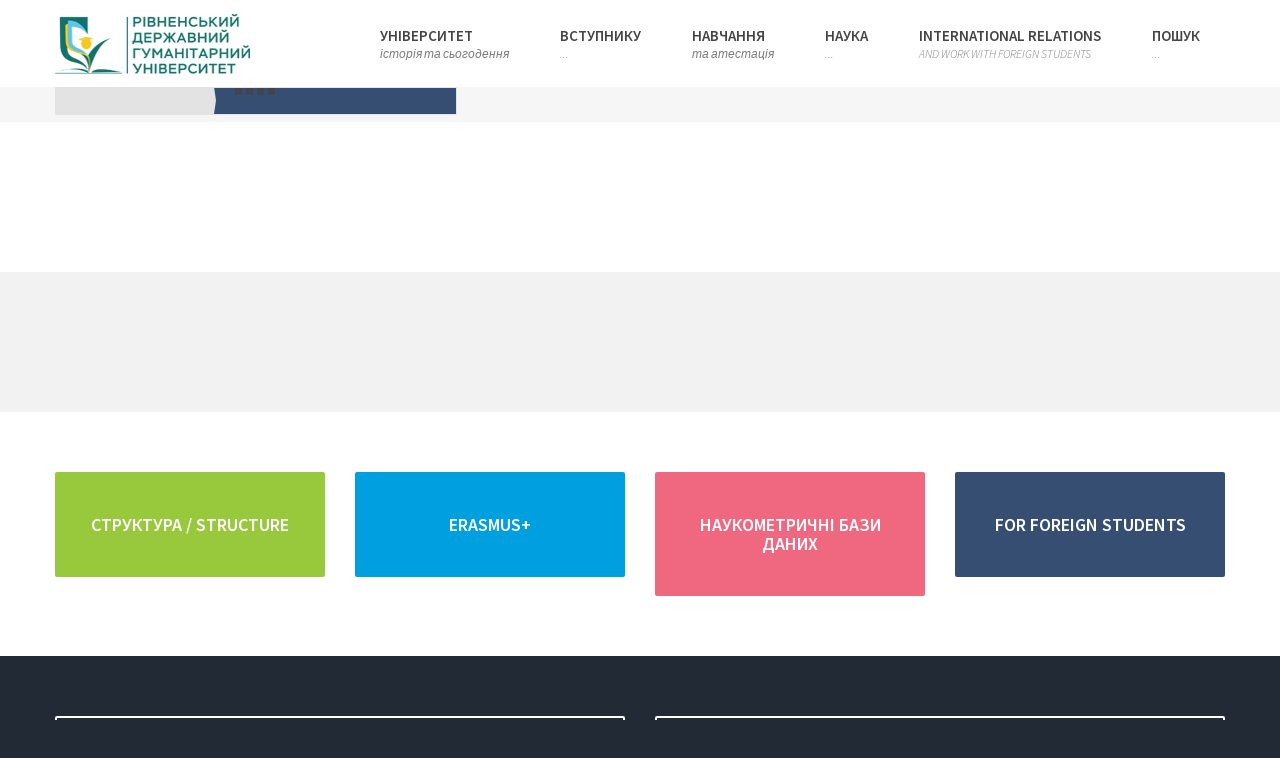

--- FILE ---
content_type: text/html; charset=utf-8
request_url: https://rshu.edu.ua/images/nauka/2019_plan_rob_03.pdf
body_size: 164022
content:
<!DOCTYPE html>
<html xmlns="http://www.w3.org/1999/xhtml" xml:lang="uk-ua" lang="uk-ua" dir="ltr">
<head>
		
<meta http-equiv="X-UA-Compatible" content="IE=edge">
<meta name="viewport" content="width=device-width, initial-scale=1.0" />
<base href="https://rshu.edu.ua/images/nauka/2019_plan_rob_03.pdf" />
	<meta http-equiv="content-type" content="text/html; charset=utf-8" />
	<meta name="author" content="btm" />
	<meta name="generator" content="Joomla! - Open Source Content Management" />
	<title>СЕМЕСТРОВЕ НАВЧАННЯ ЗА КОРДОНОМ: ДЕ, ЯК І ДЛЯ ЧОГО?</title>
	<link href="https://rshu.edu.ua/component/search/?Itemid=435&amp;id=2019&amp;format=opensearch" rel="search" title="Пошук Сайт Рівненського державного гуманітарного університету" type="application/opensearchdescription+xml" />
	<link href="/plugins/editors/jckeditor/typography/typography2.php" rel="stylesheet" type="text/css" media="null" attribs="[]" />
	<link href="/templates/jm-university/css/bootstrap.17.css" rel="stylesheet" type="text/css" />
	<link href="/templates/jm-university/css/bootstrap_responsive.17.css" rel="stylesheet" type="text/css" />
	<link href="/templates/jm-university/css/template.17.css" rel="stylesheet" type="text/css" />
	<link href="/templates/jm-university/css/template_responsive.17.css" rel="stylesheet" type="text/css" />
	<link href="//fonts.googleapis.com/css?family=Source+Sans+Pro:300,400,600,700,300italic" rel="stylesheet" type="text/css" />
	<link href="/templates/jm-university/cache/template_params_dc93060392b496dc38b246ac8b4eb986.css" rel="stylesheet" type="text/css" />
	<link href="/media/system/css/modal.css?576248bf33c6d7a8318c454628baa1bf" rel="stylesheet" type="text/css" />
	<link href="/components/com_djtabs/assets/icons.css" rel="stylesheet" type="text/css" />
	<link href="/components/com_djtabs/assets/css/default/default-theme.css" rel="stylesheet" type="text/css" />
	<link href="https://rshu.edu.ua/modules/mod_news_pro_gk5/tmpl/portal_modes/technews_header2/style.css" rel="stylesheet" type="text/css" />
	<link href="/media/djmediatools/css/tabber_9d993e3d4f998c45c9d418b5d31e29e3.css" rel="stylesheet" type="text/css" />
	<link href="/modules/mod_djmegamenu/assets/css/animations.css" rel="stylesheet" type="text/css" />
	<link href="/modules/mod_djmegamenu/assets/css/offcanvas.css" rel="stylesheet" type="text/css" />
	<link href="/modules/mod_djmegamenu/mobilethemes/light/djmobilemenu.css" rel="stylesheet" type="text/css" />
	<link href="//maxcdn.bootstrapcdn.com/font-awesome/4.5.0/css/font-awesome.min.css" rel="stylesheet" type="text/css" />
	<link href="/templates/jm-university/css/djmegamenu.17.css" rel="stylesheet" type="text/css" />
	<style type="text/css">
		.dj-hideitem { display: none !important; }

			#dj-megamenu186mobile { display: none; }
		@media (max-width: 979px) {
			#dj-megamenu186, #dj-megamenu186sticky, #dj-megamenu186placeholder { display: none; }
			#dj-megamenu186mobile { display: block; }
		}
	
	</style>
	<script type="application/json" class="joomla-script-options new">{"csrf.token":"2fc041f709eed3e9b3ca4b33995978a1","system.paths":{"root":"","base":""}}</script>
	<script src="/media/system/js/caption.js?576248bf33c6d7a8318c454628baa1bf" type="text/javascript"></script>
	<script src="/media/system/js/mootools-core.js?576248bf33c6d7a8318c454628baa1bf" type="text/javascript"></script>
	<script src="/media/system/js/core.js?576248bf33c6d7a8318c454628baa1bf" type="text/javascript"></script>
	<script src="/media/system/js/mootools-more.js?576248bf33c6d7a8318c454628baa1bf" type="text/javascript"></script>
	<script src="/media/system/js/modal.js?576248bf33c6d7a8318c454628baa1bf" type="text/javascript"></script>
	<!--[if lt IE 9]><script src="/media/system/js/html5fallback.js?576248bf33c6d7a8318c454628baa1bf" type="text/javascript"></script><![endif]-->
	<script src="/media/jui/js/jquery.min.js?576248bf33c6d7a8318c454628baa1bf" type="text/javascript"></script>
	<script src="/media/jui/js/jquery-noconflict.js?576248bf33c6d7a8318c454628baa1bf" type="text/javascript"></script>
	<script src="/media/jui/js/jquery-migrate.min.js?576248bf33c6d7a8318c454628baa1bf" type="text/javascript"></script>
	<script src="/media/jui/js/bootstrap.min.js?576248bf33c6d7a8318c454628baa1bf" type="text/javascript"></script>
	<script src="/media/jui/js/jquery.ui.core.min.js?576248bf33c6d7a8318c454628baa1bf" type="text/javascript"></script>
	<script src="/media/jui/js/jquery.ui.sortable.min.js?576248bf33c6d7a8318c454628baa1bf" type="text/javascript"></script>
	<script src="/plugins/system/ef4_jmframework/includes/assets/template/js/layout.js" type="text/javascript"></script>
	<script src="/templates/jm-university/js/scripts.js" type="text/javascript"></script>
	<script src="/templates/jm-university/js/stickybar.js" type="text/javascript"></script>
	<script src="/templates/jm-university/js/backtotop.js" type="text/javascript"></script>
	<script src="/templates/jm-university/js/effects.js" type="text/javascript"></script>
	<script src="/components/com_djtabs/assets/script.js" type="text/javascript"></script>
	<script src="https://rshu.edu.ua/modules/mod_news_pro_gk5/tmpl/portal_modes/technews_header2/script.jquery.js" type="text/javascript"></script>
	<script src="/media/djextensions/picturefill/picturefill.min.js" type="text/javascript" defer="defer"></script>
	<script src="/media/djextensions/jquery-easing/jquery.easing.min.js" type="text/javascript" defer="defer"></script>
	<script src="/components/com_djmediatools/layouts/slideshow/js/slideshow.js?v=2.7.1" type="text/javascript" defer="defer"></script>
	<script src="/components/com_djmediatools/layouts/tabber/js/tabber.js?v=2.7.1" type="text/javascript" defer="defer"></script>
	<script src="/modules/mod_djmegamenu/assets/js/jquery.djmegamenu.js" type="text/javascript" defer="defer"></script>
	<script src="/modules/mod_djmegamenu/assets/js/jquery.djmobilemenu.js" type="text/javascript" defer="defer"></script>
	<script type="text/javascript">
jQuery(window).on('load',  function() {
				new JCaption('img.caption');
			});jQuery(function($){ initTooltips(); $("body").on("subform-row-add", initTooltips); function initTooltips (event, container) { container = container || document;$(container).find(".hasTooltip").tooltip({"html": true,"container": "body"});} });window.cookiePath = '/';
		jQuery(function($) {
			SqueezeBox.initialize({});
			SqueezeBox.assign($('a.modal').get(), {
				parse: 'rel'
			});
		});

		window.jModalClose = function () {
			SqueezeBox.close();
		};
		
		// Add extra modal close functionality for tinyMCE-based editors
		document.onreadystatechange = function () {
			if (document.readyState == 'interactive' && typeof tinyMCE != 'undefined' && tinyMCE)
			{
				if (typeof window.jModalClose_no_tinyMCE === 'undefined')
				{	
					window.jModalClose_no_tinyMCE = typeof(jModalClose) == 'function'  ?  jModalClose  :  false;
					
					jModalClose = function () {
						if (window.jModalClose_no_tinyMCE) window.jModalClose_no_tinyMCE.apply(this, arguments);
						tinyMCE.activeEditor.windowManager.close();
					};
				}
		
				if (typeof window.SqueezeBoxClose_no_tinyMCE === 'undefined')
				{
					if (typeof(SqueezeBox) == 'undefined')  SqueezeBox = {};
					window.SqueezeBoxClose_no_tinyMCE = typeof(SqueezeBox.close) == 'function'  ?  SqueezeBox.close  :  false;
		
					SqueezeBox.close = function () {
						if (window.SqueezeBoxClose_no_tinyMCE)  window.SqueezeBoxClose_no_tinyMCE.apply(this, arguments);
						tinyMCE.activeEditor.windowManager.close();
					};
				}
			}
		};
		jQuery(document).ready(function(){ if(!this.DJSlideshow1m222) this.DJSlideshow1m222 = new DJImageTabber('dj-tabber1m222',{autoplay: 1,pause_autoplay: 1,transition: 'easeInOutExpo',duration: 400,delay: 6400,slider_type: 'left',desc_effect: 'fade',width: 1170,height: 460,spacing: 0,navi_margin: 0,preload: 0,tab_height: 120,tab_indicator: 2}) });
	(function(){
		var cb = function() {
			var add = function(css) {
				var ss = document.styleSheets;
			    for (var i = 0; i < ss.length; i++) {
			        if (ss[i].href == css) return;
			    }
				var l = document.createElement('link'); l.rel = 'stylesheet';
				l.href = css;
				var h = document.getElementsByTagName('head')[0]; h.appendChild(l);
			}
			add('/media/djextensions/css/animate.min.css');
			add('/media/djextensions/css/animate.ext.css');
		};
		var raf = requestAnimationFrame || mozRequestAnimationFrame || webkitRequestAnimationFrame || msRequestAnimationFrame;
		if (raf) raf(cb);
		else window.addEventListener('load', cb);
	})();
	</script>

	<link href="https://rshu.edu.ua/images/favicon333.ico" rel="Shortcut Icon" />

<script data-ad-client="ca-pub-4456160937899082" async src="https://pagead2.googlesyndication.com/pagead/js/adsbygoogle.js"></script>
</head>
<body class=" fixed sticky-bar     ">
	<div id="jm-allpage">
		<div id="jm-page">
																			
<header id="jm-bar-wrapp"  class="">
		
			<div id="jm-logo-nav">
			<div  class="container-fluid">
				<div id="jm-logo-nav-in">
										<div id="jm-bar-left" class="pull-left">
						<div id="jm-logo-sitedesc">
							<div id="jm-logo-sitedesc-in">
																<div id="jm-logo">
									<a href="https://rshu.edu.ua/">
																				<img src="https://rshu.edu.ua/images/logo.png" alt="Logo" />
																			</a>
								</div>
																							</div>
						</div>
					</div>
															<div id="jm-bar-right" class="pull-right ">
						<nav id="jm-top-menu-nav" >
							    <div class="jm-module-raw ">
        <ul id="dj-megamenu186" class="dj-megamenu dj-megamenu-override hasSubtitles " data-options='{"wrap":"jm-logo-nav-in","animIn":"fadeInUp","animOut":"zoomOut","animSpeed":"fast","openDelay":"250","closeDelay":"500","event":"mouseenter","fixed":"0","offset":"0","theme":"override","direction":"ltr","wcag":"1"}' data-trigger="979">
<li class="dj-up itemid502 first parent"><a class="dj-up_a  withsubtitle " href="/rsuh" ><span class="dj-drop" >Університет<small class="subtitle">історія та сьогодення</small><i class="arrow"></i></span></a><div class="dj-subwrap  single_column subcols1"><div class="dj-subwrap-in" style="width:240px;"><div class="dj-subcol" style="width:240px"><ul class="dj-submenu"><li class="itemid966 first"><a href="/rsuh/rektorat" >Ректорат</a></li><li class="itemid1065 parent"><a class="dj-more " href="/rsuh/fakultety-instytuty-koledzhi" >Факультети<i class="arrow"></i></a><div class="dj-subwrap  single_column subcols1"><div class="dj-subwrap-in" style="width:240px;"><div class="dj-subcol" style="width:240px"><ul class="dj-submenu"><li class="itemid1114 first parent"><a class="dj-more " href="/rsuh/fakultety-instytuty-koledzhi/instytut-mystetstv" >Факультет музичного мистецтва<i class="arrow"></i></a><div class="dj-subwrap  single_column subcols1"><div class="dj-subwrap-in" style="width:240px;"><div class="dj-subcol" style="width:240px"><ul class="dj-submenu"><li class="itemid1478 first"><a href="/rsuh/fakultety-instytuty-koledzhi/instytut-mystetstv/spetsialnosti-fmm" >Спеціальності ФММ:<small class="subtitle">Середня освіта (Музичне мистецтво). Музичне мистецтво.</small></a></li></ul></div><div style="clear:both;height:0"></div></div></div></li><li class="itemid1072 parent"><a class="dj-more " href="https://fipmv.rshu.edu.ua/" >Факультет історії,  політології та міжнародних відносин<i class="arrow"></i></a><div class="dj-subwrap  single_column subcols1"><div class="dj-subwrap-in" style="width:240px;"><div class="dj-subcol" style="width:240px"><ul class="dj-submenu"><li class="itemid1473 first"><a href="/rsuh/fakultety-instytuty-koledzhi/istoryko-sotsiolohichnyi-fakultet/spetsialnosti-fiptmv" >Спеціальності ФІПтМВ:<small class="subtitle">Міжнародні відносини, суспільні комунікації та регіональні студії. Політологія. Історія та археологія. Середня освіта (Історія).</small></a></li></ul></div><div style="clear:both;height:0"></div></div></div></li><li class="itemid1073 parent"><a class="dj-more " href="/rsuh/fakultety-instytuty-koledzhi/fakultet-dokumentalnykh-komunikatsii-ta-menedzhmentu" >Факультет документальних комунікацій, менеджменту, технологій та фізики<i class="arrow"></i></a><div class="dj-subwrap  single_column subcols1"><div class="dj-subwrap-in" style="width:240px;"><div class="dj-subcol" style="width:240px"><ul class="dj-submenu"><li class="itemid1474 first"><a href="/rsuh/fakultety-instytuty-koledzhi/fakultet-dokumentalnykh-komunikatsii-ta-menedzhmentu/spetsialnosti-fdkmttf" >Спеціальності ФДКМТтФ:<small class="subtitle">Менеджмент. Маркетинг. Публ. управління та адм.. Фізика та астрономія. Готельно-ресторанна справа. Труд. навч. та технології. Економічна кібернетика, Цифрова, міжнар. економіка. Документозн. та інф. діяльність. Книгозн., бібліотекозн. і бібліографія. СО.</small></a></li></ul></div><div style="clear:both;height:0"></div></div></div></li><li class="itemid1074 parent"><a class="dj-more " href="/rsuh/fakultety-instytuty-koledzhi/fakultet-matematyky-ta-informatyky" >Факультет математики та інформатики <i class="arrow"></i></a><div class="dj-subwrap  single_column subcols1"><div class="dj-subwrap-in" style="width:240px;"><div class="dj-subcol" style="width:240px"><ul class="dj-submenu"><li class="itemid1472 first"><a href="/rsuh/fakultety-instytuty-koledzhi/fakultet-matematyky-ta-informatyky/spetsialnosti-fmi" >Спеціальності ФМІ:<small class="subtitle">Середня освіта (Математика, Інформатика). Професійна освіта (Цифрові технології). Комп’ютерні науки. Інженерія програмного забезпечення.</small></a></li></ul></div><div style="clear:both;height:0"></div></div></div></li><li class="itemid1076 parent"><a class="dj-more " href="https://hudped.rshu.edu.ua/" >Художньо-педагогічний факультет <i class="arrow"></i></a><div class="dj-subwrap  single_column subcols1"><div class="dj-subwrap-in" style="width:240px;"><div class="dj-subcol" style="width:240px"><ul class="dj-submenu"><li class="itemid1475 first"><a href="/rsuh/fakultety-instytuty-koledzhi/khudozhno-pedahohichnyi-fakultet/spetsialnosti-khpf" >Спеціальності ХПФ:<small class="subtitle">Культурологія. Хореографія. Сценічне мистецтво. Музеєзнавство, пам’яткознавство. Менеджмент соціокультурної діяльності. Образотворче мистецтво, декоративне мистецтво, реставрація. Середня освіта (образотворче мистецтво).</small></a></li></ul></div><div style="clear:both;height:0"></div></div></div></li><li class="itemid1154"><a href="/rsuh/fakultety-instytuty-koledzhi/filolohichnyi-fakultet" >Філологічний факультет</a></li><li class="itemid1116 parent"><a class="dj-more " href="/rsuh/fakultety-instytuty-koledzhi/psykholoho-pryrodnychyi-fakultet" >Психолого-природничий факультет<i class="arrow"></i></a><div class="dj-subwrap  single_column subcols1"><div class="dj-subwrap-in" style="width:240px;"><div class="dj-subcol" style="width:240px"><ul class="dj-submenu"><li class="itemid1470 first"><a href="/rsuh/fakultety-instytuty-koledzhi/psykholoho-pryrodnychyi-fakultet/spetsialnosti-ppf" >Спеціальності ППФ:<small class="subtitle">Психологія. Практична психологія. Середня освіта (Біологія та здоров`я людини, Хімія, Географія, Природничі науки). Екологія. Фізична терапія. Соціальна робота. Соціальне забезпечення.</small></a></li></ul></div><div style="clear:both;height:0"></div></div></div></li><li class="itemid1071 parent"><a class="dj-more " href="/rsuh/fakultety-instytuty-koledzhi/pedahohichnyi-fakultet" >Педагогічний факультет<i class="arrow"></i></a><div class="dj-subwrap  single_column subcols1"><div class="dj-subwrap-in" style="width:240px;"><div class="dj-subcol" style="width:240px"><ul class="dj-submenu"><li class="itemid1471 first"><a href="/rsuh/fakultety-instytuty-koledzhi/pedahohichnyi-fakultet/spetsialnosti-pf" >Спеціальності ПФ:<small class="subtitle">Фізична культура і спорт. Середня освіта (Фізична культура). Дошкільна освіта. Початкова освіта. Спеціальна освіта (Логопедія). Освітні, педагогічні науки.</small></a></li></ul></div><div style="clear:both;height:0"></div></div></div></li></ul></div><div style="clear:both;height:0"></div></div></div></li><li class="itemid1431"><a href="/rsuh/sklad-kerivnikh-organiv" >Склад керівних органів</a></li><li class="itemid970 parent"><a class="dj-more " href="#" >Публічна інформація		<i class="arrow"></i></a><div class="dj-subwrap  single_column subcols1"><div class="dj-subwrap-in" style="width:240px;"><div class="dj-subcol" style="width:240px"><ul class="dj-submenu"><li class="itemid1149 first"><a href="/rsuh/publichna-informatsiia/statut" >Статут та установчі документи</a></li><li class="itemid973"><a href="/rsuh/publichna-informatsiia/rektor" >Нормативні документи діяльності в освітній галузі</a></li><li class="itemid975"><a href="/rsuh/publichna-informatsiia/lokalni-dokumenty-universytetu" >Локальні документи університету</a></li><li class="itemid976"><a href="/rsuh/publichna-informatsiia/polozhennia-pro-strukturni-pidrozdily" >Положення про структурні підрозділи</a></li><li class="itemid1455"><a href="/rsuh/publichna-informatsiia/materialno-tekhnichne-zabezpechennia" >Матеріально - технічне забезпечення</a></li><li class="itemid977"><a href="/rsuh/publichna-informatsiia/finansovi-dokumenty" >Фінансові документи</a></li><li class="itemid1419"><a href="/rsuh/publichna-informatsiia/publichni-zakupivli" >Публічні закупівлі</a></li><li class="itemid978"><a href="/rsuh/publichna-informatsiia/vakansii" >Вакансії</a></li><li class="itemid979"><a href="/rsuh/publichna-informatsiia/kolektyvnyi-dohovir" >Колективний договір</a></li><li class="itemid1385"><a href="/rsuh/publichna-informatsiia/brendbuk" >Брендбук</a></li><li class="itemid1386"><a href="/rsuh/publichna-informatsiia/vybory-rektora" >Вибори ректора</a></li></ul></div><div style="clear:both;height:0"></div></div></div></li><li class="itemid992 parent"><a class="dj-more " href="/rsuh/litsenzuvannia-ta-akredytatsiia" >Ліцензування, акредитація<i class="arrow"></i></a><div class="dj-subwrap  single_column subcols1"><div class="dj-subwrap-in" style="width:240px;"><div class="dj-subcol" style="width:240px"><ul class="dj-submenu"><li class="itemid1015 first"><a href="/rsuh/litsenzuvannia-ta-akredytatsiia/normatyvni-dokumenty" >Нормативні документи</a></li><li class="itemid1016"><a href="/rsuh/litsenzuvannia-ta-akredytatsiia/vysnovky-akredytatsiinykh-ekspertyz" >Висновки акредитаційних експертиз</a></li><li class="itemid1387"><a href="/rsuh/litsenzuvannia-ta-akredytatsiia/akredytatsiia-osvitnikh-prohram" >Акредитація освітніх програм</a></li><li class="itemid1525"><a href="/rsuh/litsenzuvannia-ta-akredytatsiia/uzahalnennia-rekomendatsii-eh-i-her-nazyavo" >Узагальнення рекомендацій ЕГ і ГЕР НАЗЯВО</a></li><li class="itemid1018"><a href="/rsuh/litsenzuvannia-ta-akredytatsiia/litsenzii" >Ліцензія на провадження освітньої діяльності</a></li><li class="itemid1019"><a href="/rsuh/litsenzuvannia-ta-akredytatsiia/sertyfikaty-pro-akredytatsiiu" >Сертифікати про акредитацію</a></li><li class="itemid1391"><a href="http://www.rshu.edu.ua/images/navch/Act_uzgod.pdf" target="_blank" >Акт узгодження <small class="subtitle">переліку спеціальностей РДГУ</small></a></li><li class="itemid1430"><a href="/rsuh/litsenzuvannia-ta-akredytatsiia/litsenziynyy-obsyah" >Ліцензований обсяг та фактична кількість здобувачів</a></li><li class="itemid1476"><a href="/images/licakrd/ks_rshu_lu_08072024.pdf" > Кадровий склад закладу освіти згідно з ліцензійними умовами</a></li></ul></div><div style="clear:both;height:0"></div></div></div></li><li class="itemid967 parent"><a class="dj-more " href="/rsuh/vchena-rada" >Вчена рада<i class="arrow"></i></a><div class="dj-subwrap  single_column subcols1"><div class="dj-subwrap-in" style="width:240px;"><div class="dj-subcol" style="width:240px"><ul class="dj-submenu"><li class="itemid1054 first"><a href="/rsuh/vchena-rada/polozhennia-pro-vchenu-radu-rdhu" >Положення про Вчену раду РДГУ</a></li><li class="itemid1055"><a href="/rsuh/vchena-rada/sklad-vchenoji-radi" >Склад Вченої ради</a></li><li class="itemid1056"><a href="/rsuh/vchena-rada/vytiahy-z-protokoliv-zasidan-vchenoi-rady" >Витяги з протоколів засідань вченої ради</a></li></ul></div><div style="clear:both;height:0"></div></div></div></li><li class="itemid968"><a href="/rsuh/nahliadova-rada" >Наглядова рада		</a></li><li class="itemid1203"><a href="http://library.rshu.edu.ua/" >Бібліотека РДГУ</a></li><li class="itemid1399"><a href="http://repository.rshu.edu.ua/" >Інституційний репозитарій</a></li><li class="itemid1093 parent"><a class="dj-more " href="/rsuh/strukturni-pidrozdily-rdhu" >Відокремлені підрозділи<i class="arrow"></i></a><div class="dj-subwrap  single_column subcols1"><div class="dj-subwrap-in" style="width:240px;"><div class="dj-subcol" style="width:240px"><ul class="dj-submenu"><li class="itemid1094 first"><a href="http://www.muz.rv.ua/" >Рівненське музичне училище РДГУ</a></li><li class="itemid1095"><a href="http://www.sttc.rv.ua/" >Сарненський педагогічний коледж РДГУ</a></li><li class="itemid1096"><a href="http://dubnopk.com.ua/" >Дубенський  коледж РДГУ</a></li><li class="itemid1097"><a href="http://collegeculture.at.ua/" >Дубенський коледж культури і мистецтв РДГУ</a></li></ul></div><div style="clear:both;height:0"></div></div></div></li><li class="itemid1101"><a href="/rsuh/strukturni-pidrozdily" >Структурні підрозділи</a></li><li class="itemid957"><a href="/rsuh/zvit-rektora" >Звіт ректора</a></li><li class="itemid1347"><a href="http://www.rshu.edu.ua/images/rshu/stratehia_rozvitku_rshu.pdf" target="_blank" >Стратегія розвитку</a></li><li class="itemid1374"><a href="/rsuh/antykoruptsiina-diialnist-rdhu" >Антикорупційна діяльність</a></li><li class="itemid1414"><a href="/rsuh/zapobihannia-teroryzmu-ta-nasylliu" >Запобігання тероризму та насиллю</a></li></ul></div><div style="clear:both;height:0"></div></div></div></li><li class="dj-up itemid479 parent"><a class="dj-up_a  withsubtitle " href="http://www.rshu.edu.ua/pryimalna-komisiia" ><span class="dj-drop" >Вступнику<small class="subtitle">...</small><i class="arrow"></i></span></a><div class="dj-subwrap  single_column subcols1"><div class="dj-subwrap-in" style="width:240px;"><div class="dj-subcol" style="width:240px"><ul class="dj-submenu"><li class="itemid1463 first"><a href="/vstupnyku/spetsialnosti-rdhu" >СПЕЦІАЛЬНОСТІ РДГУ</a></li><li class="itemid994"><a href="/vstupnyku/pryimalna-komisiia" >Приймальна комісія</a></li><li class="itemid1030"><a href="/vstupnyku/vstupna-kampaniia" >Вступна кампанія</a></li><li class="itemid1039"><a href="https://vstup.edbo.gov.ua/" target="_blank" >Пошук конкурсних пропозицій</a></li><li class="itemid996 parent"><a class="dj-more " href="#" >ЗНО<i class="arrow"></i></a><div class="dj-subwrap  single_column subcols1"><div class="dj-subwrap-in" style="width:240px;"><div class="dj-subcol" style="width:240px"><ul class="dj-submenu"><li class="itemid1022 first"><a href="http://testportal.gov.ua/" target="_blank" >Український центр оцінювання якості освіти (УЦОЯО)</a></li><li class="itemid1023"><a href="http://www.lvtest.org.ua/kontakty/lrtsoyao/10-lrcoyao" target="_blank" >Львівський регіональний центр оцінювання якості освіти</a></li></ul></div><div style="clear:both;height:0"></div></div></div></li><li class="itemid997"><a href="/vstupnyku/vartist-navchannia" >Вартість навчання</a></li><li class="itemid998 parent"><a class="dj-more " href="#" >Поселення<i class="arrow"></i></a><div class="dj-subwrap  single_column subcols1"><div class="dj-subwrap-in" style="width:240px;"><div class="dj-subcol" style="width:240px"><ul class="dj-submenu"><li class="itemid1213 first"><a href="/vstupnyku/poselennia/studmistechko" >СТУДМІСТЕЧКО</a></li><li class="itemid1024"><a href="/images/vstup/polog_pro_gurt.pdf" onclick="window.open(this.href,'targetWindow','toolbar=no,location=no,status=no,menubar=no,scrollbars=yes,resizable=yes,');return false;" >Положення про студмістечко РДГУ</a></li><li class="itemid1025"><a href="/vstupnyku/poselennia/umovy-poselennia" >Умови поселення</a></li><li class="itemid1026"><a href="/vstupnyku/poselennia/vartist-prozhyvannia" >Вартість проживання</a></li><li class="itemid1421"><a href="/vstupnyku/poselennia/kilkist-vilnykh-mists-u-hurtozhytkakh" >Кількість вільних місць у гуртожитках</a></li><li class="itemid1210"><a href="/vstupnyku/poselennia/osoblyvosti-prozhyvannia" >Особливості проживання</a></li><li class="itemid1211"><a href="/vstupnyku/poselennia/fakultety-prozhyvannia" >Факультети проживання</a></li><li class="itemid1215"><a href="/vstupnyku/poselennia/adresy-ta-telefony-hurtozhytkiv" >Адреси та телефони гуртожитків</a></li><li class="itemid1212 parent"><a class="dj-more " href="/vstupnyku/poselennia/fotohalereia-studmistechka" >Фотогалерея студмістечка<i class="arrow"></i></a><div class="dj-subwrap  single_column subcols1"><div class="dj-subwrap-in" style="width:240px;"><div class="dj-subcol" style="width:240px"><ul class="dj-submenu"><li class="itemid1521 first"><a href="/vstupnyku/poselennia/fotohalereia-studmistechka/kimnaty-dlia-vpo" >Кімнати для ВПО</a></li></ul></div><div style="clear:both;height:0"></div></div></div></li></ul></div><div style="clear:both;height:0"></div></div></div></li><li class="itemid999"><a href="/vstupnyku/bankivski-rekvizyty" >Банківські реквізити</a></li></ul></div><div style="clear:both;height:0"></div></div></div></li><li class="dj-up itemid814 parent"><a class="dj-up_a  withsubtitle " href="#" ><span class="dj-drop" >Навчання<small class="subtitle">та атестація</small><i class="arrow"></i></span></a><div class="dj-subwrap  single_column subcols1"><div class="dj-subwrap-in" style="width:240px;"><div class="dj-subcol" style="width:240px"><ul class="dj-submenu"><li class="itemid1315 first parent"><a class="dj-more " href="#" >Навчально-методична рада<i class="arrow"></i></a><div class="dj-subwrap  single_column subcols1"><div class="dj-subwrap-in" style="width:240px;"><div class="dj-subcol" style="width:240px"><ul class="dj-submenu"><li class="itemid1316 first"><a href="http://www.rshu.edu.ua/images/nmr/polozhennya_nmr_rshu.pdf" target="_blank" >Положення про НМР</a></li><li class="itemid1327"><a href="/navchannia/navchalno-metodychna-rada/sklad" >Склад<small class="subtitle">навчально-методичних комісій</small></a></li><li class="itemid1318"><a href="http://www.rshu.edu.ua/images/nmr/plan_roboti_nmr_rshu_2025_2026.pdf" target="_blank" >План роботи НМР</a></li><li class="itemid1319"><a href="https://drive.google.com/drive/folders/1xtODG2TLcBs71HKLpXCq7iz4aEymDDqI?usp=sharing" target="_blank" >Обговорення проектів<small class="subtitle">нормативних документів</small></a></li><li class="itemid1321"><a href="https://forms.gle/A9Wb1U2xqxyUKB817" target="_blank" >Подання навчальних<small class="subtitle">посібників і підручників на експертизу</small></a></li><li class="itemid1322"><a href="https://forms.gle/PY95gRBmJ7wsReEN9" target="_blank" >Подання освітніх програм<small class="subtitle">і навчальних планів на експертизу</small></a></li></ul></div><div style="clear:both;height:0"></div></div></div></li><li class="itemid990 parent"><a class="dj-more " href="/navchannia/orhanizatsiia-osvitnoho-protsesu" >Організація освітнього процесу<i class="arrow"></i></a><div class="dj-subwrap  single_column subcols1"><div class="dj-subwrap-in" style="width:240px;"><div class="dj-subcol" style="width:240px"><ul class="dj-submenu"><li class="itemid1020 first"><a href="/navchannia/orhanizatsiia-osvitnoho-protsesu/polozhennia-ta-rekomendatsii" >Положення та рекомендації</a></li><li class="itemid1021"><a href="/navchannia/orhanizatsiia-osvitnoho-protsesu/nakazy-ta-rozporiadzhennia-po-universytetu" >Накази та розпорядження по університету</a></li><li class="itemid1432"><a href="/navchannia/orhanizatsiia-osvitnoho-protsesu/litsenzovanyi-obsiah-ta-kontynhent-zdobuvachiv" >Ліцензований обсяг та контингент здобувачів</a></li><li class="itemid1380"><a href="/navchannia/orhanizatsiia-osvitnoho-protsesu/hrafiky-osvitnoho-protsesu-fakultetiv" >Графіки освітнього процесу факультетів</a></li><li class="itemid1381"><a href="/navchannia/orhanizatsiia-osvitnoho-protsesu/hrafiky-kontroliu" >Графіки контролю<small class="subtitle">за самостійною роботою здобувачів вищої освіти</small></a></li><li class="itemid1383"><a href="/navchannia/orhanizatsiia-osvitnoho-protsesu/rozklad-atestatsii" >Розклад атестації<small class="subtitle">здобувачів вищої освіти</small></a></li><li class="itemid1384"><a href="/navchannia/orhanizatsiia-osvitnoho-protsesu/rozklad-ekzameniv" >Розклад екзаменів</a></li><li class="itemid1417"><a href="/navchannia/orhanizatsiia-osvitnoho-protsesu/hrafiky-praktyk" >Графіки практик</a></li><li class="itemid1443"><a href="/navchannia/orhanizatsiia-osvitnoho-protsesu/perelik-zalikiv" >Перелік заліків</a></li><li class="itemid1444"><a href="/navchannia/orhanizatsiia-osvitnoho-protsesu/hrafik-vidkrytykh-zaniat" >Графік відкритих занять</a></li></ul></div><div style="clear:both;height:0"></div></div></div></li><li class="itemid991 parent"><a class="dj-more " href="/navchannia/osvitni-prohramy" >Освітні програми<i class="arrow"></i></a><div class="dj-subwrap  single_column subcols1"><div class="dj-subwrap-in" style="width:240px;"><div class="dj-subcol" style="width:240px"><ul class="dj-submenu"><li class="itemid1198 first"><a href="/navchannia/osvitni-prohramy/bakalavr" >Бакалавр</a></li><li class="itemid1199"><a href="/navchannia/osvitni-prohramy/mahistr" >Магістр</a></li><li class="itemid1201"><a href="/navchannia/osvitni-prohramy/doktor-filosofii" >Доктор філософії</a></li></ul></div><div style="clear:both;height:0"></div></div></div></li><li class="itemid993"><a href="/navchannia/zrazky-dokumentiv" >Зразки документів</a></li><li class="itemid1377"><a href="/navchannia/vybirkovi-dystsypliny" >Вибіркові дисципліни</a></li><li class="itemid1420"><a href="/navchannia/umovy-rdhu" >Умови РДГУ<small class="subtitle">щодо організації навчання осіб з особливими освітніми потребами</small></a></li><li class="itemid1454"><a href="/navchannia/nashi-partnery" >Наші партнери</a></li><li class="itemid1465"><a href="/navchannia/vartist-navchannia" >Вартість навчання.</a></li></ul></div><div style="clear:both;height:0"></div></div></div></li><li class="dj-up itemid516 parent"><a class="dj-up_a  withsubtitle " href="#" ><span class="dj-drop" >Наука<small class="subtitle">...</small><i class="arrow"></i></span></a><div class="dj-subwrap  single_column subcols1"><div class="dj-subwrap-in" style="width:240px;"><div class="dj-subcol" style="width:240px"><ul class="dj-submenu"><li class="itemid1480 first parent"><a class="dj-more " href="#" >Документація<i class="arrow"></i></a><div class="dj-subwrap  single_column subcols1"><div class="dj-subwrap-in" style="width:240px;"><div class="dj-subcol" style="width:240px"><ul class="dj-submenu"><li class="itemid1481 first"><a href="/contact/dokumentatsiia/normatyvni-dokumenty-rdhu" >Нормативні документи РДГУ</a></li><li class="itemid1515"><a href="https://www.rshu.edu.ua/images/nauka/zvit_nr_2024.pdf" >Звіт з наукової та науково-технічної діяльності</a></li></ul></div><div style="clear:both;height:0"></div></div></div></li><li class="itemid1479"><a href="/contact/naukovi-proiekty" >Наукові проєкти</a></li><li class="itemid1001"><a href="/contact/ekspertno-metodychna-rada" >Науково-технічна рада</a></li><li class="itemid1002"><a href="/contact/naukovi-shkoly" >Наукові школи</a></li><li class="itemid1003"><a href="/contact/naukovi-doslidzhennia" >Наукові дослідження</a></li><li class="itemid1004 parent"><a class="dj-more " href="/contact/aspirantura-i-doktorantura" >Аспірантура і докторантура<i class="arrow"></i></a><div class="dj-subwrap  single_column subcols1"><div class="dj-subwrap-in" style="width:240px;"><div class="dj-subcol" style="width:240px"><ul class="dj-submenu"><li class="itemid1047 first"><a href="/contact/aspirantura-i-doktorantura/oholoshennia" >Оголошення</a></li><li class="itemid1066 parent"><a class="dj-more " href="/contact/aspirantura-i-doktorantura/vstupnyku" >Вступнику<i class="arrow"></i></a><div class="dj-subwrap  single_column subcols1"><div class="dj-subwrap-in" style="width:240px;"><div class="dj-subcol" style="width:240px"><ul class="dj-submenu"><li class="itemid1249 first"><a href="/contact/aspirantura-i-doktorantura/vstupnyku/pravyla-pryiomu" >Правила прийому</a></li><li class="itemid1051"><a href="/contact/aspirantura-i-doktorantura/vstupnyku/prohramy-vstupnykh-vyprobuvan" >Програми вступних іспитів</a></li><li class="itemid1049"><a href="/contact/aspirantura-i-doktorantura/vstupnyku/zrazky-dokumentiv" >Зразки документів</a></li></ul></div><div style="clear:both;height:0"></div></div></div></li><li class="itemid1250"><a href="/contact/aspirantura-i-doktorantura/normatyvni-dokumenty" >Нормативні документи</a></li><li class="itemid1452"><a href="/contact/aspirantura-i-doktorantura/orhanizatsiia-osvitnoho-protsesu-phd" >Організація освітнього процесу PhD</a></li><li class="itemid1520"><a href="/contact/aspirantura-i-doktorantura/prezentatsiia-onp" >Презентація ОНП</a></li></ul></div><div style="clear:both;height:0"></div></div></div></li><li class="itemid1005 parent"><a class="dj-more " href="#" >Наукові заходи<i class="arrow"></i></a><div class="dj-subwrap  single_column subcols1"><div class="dj-subwrap-in" style="width:240px;"><div class="dj-subcol" style="width:240px"><ul class="dj-submenu"><li class="itemid1012 first"><a href="/contact/naukovi-zakhody/plan-naukovykh-zakhodiv" >План наукових заходів</a></li><li class="itemid1014"><a href="/contact/naukovi-zakhody/konkursy-i-hranty" >Конкурси і гранти</a></li></ul></div><div style="clear:both;height:0"></div></div></div></li><li class="itemid1011 parent"><a class="dj-more " href="#" >Спеціалізовані вчені ради<i class="arrow"></i></a><div class="dj-subwrap  single_column subcols1"><div class="dj-subwrap-in" style="width:240px;"><div class="dj-subcol" style="width:240px"><ul class="dj-submenu"><li class="itemid1459 first"><a href="/contact/spetsializovana-vchena-rada/d-4705301" >Д 47.053.01</a></li><li class="itemid1460"><a href="/contact/spetsializovana-vchena-rada/d-4705302" >Д 47.053.02</a></li></ul></div><div style="clear:both;height:0"></div></div></div></li><li class="itemid1409"><a href="/contact/spetsializovani-vcheni-rady-phd" >Спеціалізовані вчені ради PhD</a></li><li class="itemid1006"><a href="/contact/naukovi-pidrozdily" >Наукові підрозділи</a></li><li class="itemid1007"><a href="/contact/stazhuvannia" >Підвищення кваліфікації</a></li><li class="itemid1008"><a href="/contact/naukove-tovarystvo" >Рада молодих учених</a></li><li class="itemid1010"><a href="/contact/naukovi-vydannia" >Наукові видання РДГУ</a></li><li class="itemid1368"><a href="/contact/polozhennia-pro-akademichnu-dobrochesnist" target="_blank" >Академічна доброчесність</a></li></ul></div><div style="clear:both;height:0"></div></div></div></li><li class="dj-up itemid499 parent"><a class="dj-up_a  withsubtitle " href="/international-relations" ><span class="dj-drop" >International relations<small class="subtitle">AND WORK WITH FOREIGN STUDENTS</small><i class="arrow"></i></span></a><div class="dj-subwrap  single_column subcols1"><div class="dj-subwrap-in" style="width:240px;"><div class="dj-subcol" style="width:240px"><ul class="dj-submenu"><li class="itemid1466 first"><a href="/international-relations/informatsiia-dlia-inozemnykh-studentiv" >Інформація для іноземних студентів</a></li><li class="itemid1468"><a href="/international-relations/vstupnyku" >Вступнику/ For applicants</a></li><li class="itemid1516"><a href="/international-relations/pidhotovchi-kursy-preparatory-courses" >Підготовчі курси/ Preparatory Courses</a></li><li class="itemid1477 parent"><a class="dj-more " href="/international-relations/mizhnarodni-proiekty" >Міжнародні Проєкти<i class="arrow"></i></a><div class="dj-subwrap  single_column subcols1"><div class="dj-subwrap-in" style="width:240px;"><div class="dj-subcol" style="width:240px"><ul class="dj-submenu"><li class="itemid1502 first"><a href="/international-relations/mizhnarodni-proiekty/amuse" >AMUSE</a></li><li class="itemid1517"><a href="/international-relations/mizhnarodni-proiekty/vcieu-cu" >VCIEU-CU</a></li><li class="itemid1519"><a href="/international-relations/mizhnarodni-proiekty/cool-apa" >COOL-APA</a></li></ul></div><div style="clear:both;height:0"></div></div></div></li><li class="itemid1497"><a href="/international-relations/mizhnarodni-partnery" >Міжнародні партнери</a></li><li class="itemid1498"><a href="/international-relations/mizhnarodna-akademichna-mobilnist" >Міжнародна академічна мобільність</a></li></ul></div><div style="clear:both;height:0"></div></div></div></li><li class="dj-up itemid1390"><a class="dj-up_a  withsubtitle " href="/poshuk" ><span >Пошук<small class="subtitle">...</small></span></a></li></ul>



	<div id="dj-megamenu186mobile" class="dj-megamenu-offcanvas dj-megamenu-offcanvas-light hasSubtitles ">
		<a href="#" class="dj-mobile-open-btn"><i class="fa fa-bars"></i></a>
		
		<aside class="dj-offcanvas dj-offcanvas-light hasSubtitles " data-effect="3">
			<div class="dj-offcanvas-top">
				<a href="#" class="dj-offcanvas-close-btn"><i class="fa fa-close"></i></a>
			</div>
							<div class="dj-offcanvas-logo">
					<a href="https://rshu.edu.ua/">
						<img src="/images/logo.png" alt="Сайт Рівненського державного гуманітарного університету" />
					</a>
				</div>
						
						
			<div class="dj-offcanvas-content">			
				<ul class="dj-mobile-nav dj-mobile-light hasSubtitles ">
<li class="dj-mobileitem itemid-502 deeper parent"><a class=" withsubtitle " href="/rsuh" >Університет<br/><small class="subtitle">історія та сьогодення</small></a><ul class="dj-mobile-nav-child"><li class="dj-mobileitem itemid-966"><a href="/rsuh/rektorat" >Ректорат</a></li><li class="dj-mobileitem itemid-1065 deeper parent"><a href="/rsuh/fakultety-instytuty-koledzhi" >Факультети</a><ul class="dj-mobile-nav-child"><li class="dj-mobileitem itemid-1114 deeper parent"><a href="/rsuh/fakultety-instytuty-koledzhi/instytut-mystetstv" >Факультет музичного мистецтва</a><ul class="dj-mobile-nav-child"><li class="dj-mobileitem itemid-1478"><a class=" withsubtitle " href="/rsuh/fakultety-instytuty-koledzhi/instytut-mystetstv/spetsialnosti-fmm" >Спеціальності ФММ:<br/><small class="subtitle">Середня освіта (Музичне мистецтво). Музичне мистецтво.</small></a></li></ul></li><li class="dj-mobileitem itemid-1072 deeper parent"><a href="https://fipmv.rshu.edu.ua/" >Факультет історії,  політології та міжнародних відносин</a><ul class="dj-mobile-nav-child"><li class="dj-mobileitem itemid-1473"><a class=" withsubtitle " href="/rsuh/fakultety-instytuty-koledzhi/istoryko-sotsiolohichnyi-fakultet/spetsialnosti-fiptmv" >Спеціальності ФІПтМВ:<br/><small class="subtitle">Міжнародні відносини, суспільні комунікації та регіональні студії. Політологія. Історія та археологія. Середня освіта (Історія).</small></a></li></ul></li><li class="dj-mobileitem itemid-1073 deeper parent"><a href="/rsuh/fakultety-instytuty-koledzhi/fakultet-dokumentalnykh-komunikatsii-ta-menedzhmentu" >Факультет документальних комунікацій, менеджменту, технологій та фізики</a><ul class="dj-mobile-nav-child"><li class="dj-mobileitem itemid-1474"><a class=" withsubtitle " href="/rsuh/fakultety-instytuty-koledzhi/fakultet-dokumentalnykh-komunikatsii-ta-menedzhmentu/spetsialnosti-fdkmttf" >Спеціальності ФДКМТтФ:<br/><small class="subtitle">Менеджмент. Маркетинг. Публ. управління та адм.. Фізика та астрономія. Готельно-ресторанна справа. Труд. навч. та технології. Економічна кібернетика, Цифрова, міжнар. економіка. Документозн. та інф. діяльність. Книгозн., бібліотекозн. і бібліографія. СО.</small></a></li></ul></li><li class="dj-mobileitem itemid-1074 deeper parent"><a href="/rsuh/fakultety-instytuty-koledzhi/fakultet-matematyky-ta-informatyky" >Факультет математики та інформатики </a><ul class="dj-mobile-nav-child"><li class="dj-mobileitem itemid-1472"><a class=" withsubtitle " href="/rsuh/fakultety-instytuty-koledzhi/fakultet-matematyky-ta-informatyky/spetsialnosti-fmi" >Спеціальності ФМІ:<br/><small class="subtitle">Середня освіта (Математика, Інформатика). Професійна освіта (Цифрові технології). Комп’ютерні науки. Інженерія програмного забезпечення.</small></a></li></ul></li><li class="dj-mobileitem itemid-1076 deeper parent"><a href="https://hudped.rshu.edu.ua/" >Художньо-педагогічний факультет </a><ul class="dj-mobile-nav-child"><li class="dj-mobileitem itemid-1475"><a class=" withsubtitle " href="/rsuh/fakultety-instytuty-koledzhi/khudozhno-pedahohichnyi-fakultet/spetsialnosti-khpf" >Спеціальності ХПФ:<br/><small class="subtitle">Культурологія. Хореографія. Сценічне мистецтво. Музеєзнавство, пам’яткознавство. Менеджмент соціокультурної діяльності. Образотворче мистецтво, декоративне мистецтво, реставрація. Середня освіта (образотворче мистецтво).</small></a></li></ul></li><li class="dj-mobileitem itemid-1154"><a href="/rsuh/fakultety-instytuty-koledzhi/filolohichnyi-fakultet" >Філологічний факультет</a></li><li class="dj-mobileitem itemid-1116 deeper parent"><a href="/rsuh/fakultety-instytuty-koledzhi/psykholoho-pryrodnychyi-fakultet" >Психолого-природничий факультет</a><ul class="dj-mobile-nav-child"><li class="dj-mobileitem itemid-1470"><a class=" withsubtitle " href="/rsuh/fakultety-instytuty-koledzhi/psykholoho-pryrodnychyi-fakultet/spetsialnosti-ppf" >Спеціальності ППФ:<br/><small class="subtitle">Психологія. Практична психологія. Середня освіта (Біологія та здоров`я людини, Хімія, Географія, Природничі науки). Екологія. Фізична терапія. Соціальна робота. Соціальне забезпечення.</small></a></li></ul></li><li class="dj-mobileitem itemid-1071 deeper parent"><a href="/rsuh/fakultety-instytuty-koledzhi/pedahohichnyi-fakultet" >Педагогічний факультет</a><ul class="dj-mobile-nav-child"><li class="dj-mobileitem itemid-1471"><a class=" withsubtitle " href="/rsuh/fakultety-instytuty-koledzhi/pedahohichnyi-fakultet/spetsialnosti-pf" >Спеціальності ПФ:<br/><small class="subtitle">Фізична культура і спорт. Середня освіта (Фізична культура). Дошкільна освіта. Початкова освіта. Спеціальна освіта (Логопедія). Освітні, педагогічні науки.</small></a></li></ul></li></ul></li><li class="dj-mobileitem itemid-1431"><a href="/rsuh/sklad-kerivnikh-organiv" >Склад керівних органів</a></li><li class="dj-mobileitem itemid-970 deeper parent"><a href="#" >Публічна інформація		</a><ul class="dj-mobile-nav-child"><li class="dj-mobileitem itemid-1149"><a href="/rsuh/publichna-informatsiia/statut" >Статут та установчі документи</a></li><li class="dj-mobileitem itemid-973"><a href="/rsuh/publichna-informatsiia/rektor" >Нормативні документи діяльності в освітній галузі</a></li><li class="dj-mobileitem itemid-975"><a href="/rsuh/publichna-informatsiia/lokalni-dokumenty-universytetu" >Локальні документи університету</a></li><li class="dj-mobileitem itemid-976"><a href="/rsuh/publichna-informatsiia/polozhennia-pro-strukturni-pidrozdily" >Положення про структурні підрозділи</a></li><li class="dj-mobileitem itemid-1455"><a href="/rsuh/publichna-informatsiia/materialno-tekhnichne-zabezpechennia" >Матеріально - технічне забезпечення</a></li><li class="dj-mobileitem itemid-977"><a href="/rsuh/publichna-informatsiia/finansovi-dokumenty" >Фінансові документи</a></li><li class="dj-mobileitem itemid-1419"><a href="/rsuh/publichna-informatsiia/publichni-zakupivli" >Публічні закупівлі</a></li><li class="dj-mobileitem itemid-978"><a href="/rsuh/publichna-informatsiia/vakansii" >Вакансії</a></li><li class="dj-mobileitem itemid-979"><a href="/rsuh/publichna-informatsiia/kolektyvnyi-dohovir" >Колективний договір</a></li><li class="dj-mobileitem itemid-1385"><a href="/rsuh/publichna-informatsiia/brendbuk" >Брендбук</a></li><li class="dj-mobileitem itemid-1386"><a href="/rsuh/publichna-informatsiia/vybory-rektora" >Вибори ректора</a></li></ul></li><li class="dj-mobileitem itemid-992 deeper parent"><a href="/rsuh/litsenzuvannia-ta-akredytatsiia" >Ліцензування, акредитація</a><ul class="dj-mobile-nav-child"><li class="dj-mobileitem itemid-1015"><a href="/rsuh/litsenzuvannia-ta-akredytatsiia/normatyvni-dokumenty" >Нормативні документи</a></li><li class="dj-mobileitem itemid-1016"><a href="/rsuh/litsenzuvannia-ta-akredytatsiia/vysnovky-akredytatsiinykh-ekspertyz" >Висновки акредитаційних експертиз</a></li><li class="dj-mobileitem itemid-1387"><a href="/rsuh/litsenzuvannia-ta-akredytatsiia/akredytatsiia-osvitnikh-prohram" >Акредитація освітніх програм</a></li><li class="dj-mobileitem itemid-1525"><a href="/rsuh/litsenzuvannia-ta-akredytatsiia/uzahalnennia-rekomendatsii-eh-i-her-nazyavo" >Узагальнення рекомендацій ЕГ і ГЕР НАЗЯВО</a></li><li class="dj-mobileitem itemid-1018"><a href="/rsuh/litsenzuvannia-ta-akredytatsiia/litsenzii" >Ліцензія на провадження освітньої діяльності</a></li><li class="dj-mobileitem itemid-1019"><a href="/rsuh/litsenzuvannia-ta-akredytatsiia/sertyfikaty-pro-akredytatsiiu" >Сертифікати про акредитацію</a></li><li class="dj-mobileitem itemid-1391"><a class=" withsubtitle " href="http://www.rshu.edu.ua/images/navch/Act_uzgod.pdf" target="_blank" >Акт узгодження <br/><small class="subtitle">переліку спеціальностей РДГУ</small></a></li><li class="dj-mobileitem itemid-1430"><a href="/rsuh/litsenzuvannia-ta-akredytatsiia/litsenziynyy-obsyah" >Ліцензований обсяг та фактична кількість здобувачів</a></li><li class="dj-mobileitem itemid-1476"><a href="/images/licakrd/ks_rshu_lu_08072024.pdf" > Кадровий склад закладу освіти згідно з ліцензійними умовами</a></li></ul></li><li class="dj-mobileitem itemid-967 deeper parent"><a href="/rsuh/vchena-rada" >Вчена рада</a><ul class="dj-mobile-nav-child"><li class="dj-mobileitem itemid-1054"><a href="/rsuh/vchena-rada/polozhennia-pro-vchenu-radu-rdhu" >Положення про Вчену раду РДГУ</a></li><li class="dj-mobileitem itemid-1055"><a href="/rsuh/vchena-rada/sklad-vchenoji-radi" >Склад Вченої ради</a></li><li class="dj-mobileitem itemid-1056"><a href="/rsuh/vchena-rada/vytiahy-z-protokoliv-zasidan-vchenoi-rady" >Витяги з протоколів засідань вченої ради</a></li></ul></li><li class="dj-mobileitem itemid-968"><a href="/rsuh/nahliadova-rada" >Наглядова рада		</a></li><li class="dj-mobileitem itemid-1203"><a href="http://library.rshu.edu.ua/" >Бібліотека РДГУ</a></li><li class="dj-mobileitem itemid-1399"><a href="http://repository.rshu.edu.ua/" >Інституційний репозитарій</a></li><li class="dj-mobileitem itemid-1093 deeper parent"><a href="/rsuh/strukturni-pidrozdily-rdhu" >Відокремлені підрозділи</a><ul class="dj-mobile-nav-child"><li class="dj-mobileitem itemid-1094"><a href="http://www.muz.rv.ua/" >Рівненське музичне училище РДГУ</a></li><li class="dj-mobileitem itemid-1095"><a href="http://www.sttc.rv.ua/" >Сарненський педагогічний коледж РДГУ</a></li><li class="dj-mobileitem itemid-1096"><a href="http://dubnopk.com.ua/" >Дубенський  коледж РДГУ</a></li><li class="dj-mobileitem itemid-1097"><a href="http://collegeculture.at.ua/" >Дубенський коледж культури і мистецтв РДГУ</a></li></ul></li><li class="dj-mobileitem itemid-1101"><a href="/rsuh/strukturni-pidrozdily" >Структурні підрозділи</a></li><li class="dj-mobileitem itemid-957"><a href="/rsuh/zvit-rektora" >Звіт ректора</a></li><li class="dj-mobileitem itemid-1347"><a href="http://www.rshu.edu.ua/images/rshu/stratehia_rozvitku_rshu.pdf" target="_blank" >Стратегія розвитку</a></li><li class="dj-mobileitem itemid-1374"><a href="/rsuh/antykoruptsiina-diialnist-rdhu" >Антикорупційна діяльність</a></li><li class="dj-mobileitem itemid-1414"><a href="/rsuh/zapobihannia-teroryzmu-ta-nasylliu" >Запобігання тероризму та насиллю</a></li></ul></li><li class="dj-mobileitem itemid-479 deeper parent"><a class=" withsubtitle " href="http://www.rshu.edu.ua/pryimalna-komisiia" >Вступнику<br/><small class="subtitle">...</small></a><ul class="dj-mobile-nav-child"><li class="dj-mobileitem itemid-1463"><a href="/vstupnyku/spetsialnosti-rdhu" >СПЕЦІАЛЬНОСТІ РДГУ</a></li><li class="dj-mobileitem itemid-994"><a href="/vstupnyku/pryimalna-komisiia" >Приймальна комісія</a></li><li class="dj-mobileitem itemid-1030"><a href="/vstupnyku/vstupna-kampaniia" >Вступна кампанія</a></li><li class="dj-mobileitem itemid-1039"><a href="https://vstup.edbo.gov.ua/" target="_blank" >Пошук конкурсних пропозицій</a></li><li class="dj-mobileitem itemid-996 deeper parent"><a href="#" >ЗНО</a><ul class="dj-mobile-nav-child"><li class="dj-mobileitem itemid-1022"><a href="http://testportal.gov.ua/" target="_blank" >Український центр оцінювання якості освіти (УЦОЯО)</a></li><li class="dj-mobileitem itemid-1023"><a href="http://www.lvtest.org.ua/kontakty/lrtsoyao/10-lrcoyao" target="_blank" >Львівський регіональний центр оцінювання якості освіти</a></li></ul></li><li class="dj-mobileitem itemid-997"><a href="/vstupnyku/vartist-navchannia" >Вартість навчання</a></li><li class="dj-mobileitem itemid-998 deeper parent"><a href="#" >Поселення</a><ul class="dj-mobile-nav-child"><li class="dj-mobileitem itemid-1213"><a href="/vstupnyku/poselennia/studmistechko" >СТУДМІСТЕЧКО</a></li><li class="dj-mobileitem itemid-1024"><a href="/images/vstup/polog_pro_gurt.pdf" onclick="window.open(this.href,'targetWindow','toolbar=no,location=no,status=no,menubar=no,scrollbars=yes,resizable=yes,');return false;" >Положення про студмістечко РДГУ</a></li><li class="dj-mobileitem itemid-1025"><a href="/vstupnyku/poselennia/umovy-poselennia" >Умови поселення</a></li><li class="dj-mobileitem itemid-1026"><a href="/vstupnyku/poselennia/vartist-prozhyvannia" >Вартість проживання</a></li><li class="dj-mobileitem itemid-1421"><a href="/vstupnyku/poselennia/kilkist-vilnykh-mists-u-hurtozhytkakh" >Кількість вільних місць у гуртожитках</a></li><li class="dj-mobileitem itemid-1210"><a href="/vstupnyku/poselennia/osoblyvosti-prozhyvannia" >Особливості проживання</a></li><li class="dj-mobileitem itemid-1211"><a href="/vstupnyku/poselennia/fakultety-prozhyvannia" >Факультети проживання</a></li><li class="dj-mobileitem itemid-1215"><a href="/vstupnyku/poselennia/adresy-ta-telefony-hurtozhytkiv" >Адреси та телефони гуртожитків</a></li><li class="dj-mobileitem itemid-1212 deeper parent"><a href="/vstupnyku/poselennia/fotohalereia-studmistechka" >Фотогалерея студмістечка</a><ul class="dj-mobile-nav-child"><li class="dj-mobileitem itemid-1521"><a href="/vstupnyku/poselennia/fotohalereia-studmistechka/kimnaty-dlia-vpo" >Кімнати для ВПО</a></li></ul></li></ul></li><li class="dj-mobileitem itemid-999"><a href="/vstupnyku/bankivski-rekvizyty" >Банківські реквізити</a></li></ul></li><li class="dj-mobileitem itemid-814 deeper parent"><a class=" withsubtitle " href="#" >Навчання<br/><small class="subtitle">та атестація</small></a><ul class="dj-mobile-nav-child"><li class="dj-mobileitem itemid-1315 deeper parent"><a href="#" >Навчально-методична рада</a><ul class="dj-mobile-nav-child"><li class="dj-mobileitem itemid-1316"><a href="http://www.rshu.edu.ua/images/nmr/polozhennya_nmr_rshu.pdf" target="_blank" >Положення про НМР</a></li><li class="dj-mobileitem itemid-1327"><a class=" withsubtitle " href="/navchannia/navchalno-metodychna-rada/sklad" >Склад<br/><small class="subtitle">навчально-методичних комісій</small></a></li><li class="dj-mobileitem itemid-1318"><a href="http://www.rshu.edu.ua/images/nmr/plan_roboti_nmr_rshu_2025_2026.pdf" target="_blank" >План роботи НМР</a></li><li class="dj-mobileitem itemid-1319"><a class=" withsubtitle " href="https://drive.google.com/drive/folders/1xtODG2TLcBs71HKLpXCq7iz4aEymDDqI?usp=sharing" target="_blank" >Обговорення проектів<br/><small class="subtitle">нормативних документів</small></a></li><li class="dj-mobileitem itemid-1321"><a class=" withsubtitle " href="https://forms.gle/A9Wb1U2xqxyUKB817" target="_blank" >Подання навчальних<br/><small class="subtitle">посібників і підручників на експертизу</small></a></li><li class="dj-mobileitem itemid-1322"><a class=" withsubtitle " href="https://forms.gle/PY95gRBmJ7wsReEN9" target="_blank" >Подання освітніх програм<br/><small class="subtitle">і навчальних планів на експертизу</small></a></li></ul></li><li class="dj-mobileitem itemid-990 deeper parent"><a href="/navchannia/orhanizatsiia-osvitnoho-protsesu" >Організація освітнього процесу</a><ul class="dj-mobile-nav-child"><li class="dj-mobileitem itemid-1020"><a href="/navchannia/orhanizatsiia-osvitnoho-protsesu/polozhennia-ta-rekomendatsii" >Положення та рекомендації</a></li><li class="dj-mobileitem itemid-1021"><a href="/navchannia/orhanizatsiia-osvitnoho-protsesu/nakazy-ta-rozporiadzhennia-po-universytetu" >Накази та розпорядження по університету</a></li><li class="dj-mobileitem itemid-1432"><a href="/navchannia/orhanizatsiia-osvitnoho-protsesu/litsenzovanyi-obsiah-ta-kontynhent-zdobuvachiv" >Ліцензований обсяг та контингент здобувачів</a></li><li class="dj-mobileitem itemid-1380"><a href="/navchannia/orhanizatsiia-osvitnoho-protsesu/hrafiky-osvitnoho-protsesu-fakultetiv" >Графіки освітнього процесу факультетів</a></li><li class="dj-mobileitem itemid-1381"><a class=" withsubtitle " href="/navchannia/orhanizatsiia-osvitnoho-protsesu/hrafiky-kontroliu" >Графіки контролю<br/><small class="subtitle">за самостійною роботою здобувачів вищої освіти</small></a></li><li class="dj-mobileitem itemid-1383"><a class=" withsubtitle " href="/navchannia/orhanizatsiia-osvitnoho-protsesu/rozklad-atestatsii" >Розклад атестації<br/><small class="subtitle">здобувачів вищої освіти</small></a></li><li class="dj-mobileitem itemid-1384"><a href="/navchannia/orhanizatsiia-osvitnoho-protsesu/rozklad-ekzameniv" >Розклад екзаменів</a></li><li class="dj-mobileitem itemid-1417"><a href="/navchannia/orhanizatsiia-osvitnoho-protsesu/hrafiky-praktyk" >Графіки практик</a></li><li class="dj-mobileitem itemid-1443"><a href="/navchannia/orhanizatsiia-osvitnoho-protsesu/perelik-zalikiv" >Перелік заліків</a></li><li class="dj-mobileitem itemid-1444"><a href="/navchannia/orhanizatsiia-osvitnoho-protsesu/hrafik-vidkrytykh-zaniat" >Графік відкритих занять</a></li></ul></li><li class="dj-mobileitem itemid-991 deeper parent"><a href="/navchannia/osvitni-prohramy" >Освітні програми</a><ul class="dj-mobile-nav-child"><li class="dj-mobileitem itemid-1198"><a href="/navchannia/osvitni-prohramy/bakalavr" >Бакалавр</a></li><li class="dj-mobileitem itemid-1199"><a href="/navchannia/osvitni-prohramy/mahistr" >Магістр</a></li><li class="dj-mobileitem itemid-1201"><a href="/navchannia/osvitni-prohramy/doktor-filosofii" >Доктор філософії</a></li></ul></li><li class="dj-mobileitem itemid-993"><a href="/navchannia/zrazky-dokumentiv" >Зразки документів</a></li><li class="dj-mobileitem itemid-1377"><a href="/navchannia/vybirkovi-dystsypliny" >Вибіркові дисципліни</a></li><li class="dj-mobileitem itemid-1420"><a class=" withsubtitle " href="/navchannia/umovy-rdhu" >Умови РДГУ<br/><small class="subtitle">щодо організації навчання осіб з особливими освітніми потребами</small></a></li><li class="dj-mobileitem itemid-1454"><a href="/navchannia/nashi-partnery" >Наші партнери</a></li><li class="dj-mobileitem itemid-1465"><a href="/navchannia/vartist-navchannia" >Вартість навчання.</a></li></ul></li><li class="dj-mobileitem itemid-516 deeper parent"><a class=" withsubtitle " href="#" >Наука<br/><small class="subtitle">...</small></a><ul class="dj-mobile-nav-child"><li class="dj-mobileitem itemid-1480 deeper parent"><a href="#" >Документація</a><ul class="dj-mobile-nav-child"><li class="dj-mobileitem itemid-1481"><a href="/contact/dokumentatsiia/normatyvni-dokumenty-rdhu" >Нормативні документи РДГУ</a></li><li class="dj-mobileitem itemid-1515"><a href="https://www.rshu.edu.ua/images/nauka/zvit_nr_2024.pdf" >Звіт з наукової та науково-технічної діяльності</a></li></ul></li><li class="dj-mobileitem itemid-1479"><a href="/contact/naukovi-proiekty" >Наукові проєкти</a></li><li class="dj-mobileitem itemid-1001"><a href="/contact/ekspertno-metodychna-rada" >Науково-технічна рада</a></li><li class="dj-mobileitem itemid-1002"><a href="/contact/naukovi-shkoly" >Наукові школи</a></li><li class="dj-mobileitem itemid-1003"><a href="/contact/naukovi-doslidzhennia" >Наукові дослідження</a></li><li class="dj-mobileitem itemid-1004 deeper parent"><a href="/contact/aspirantura-i-doktorantura" >Аспірантура і докторантура</a><ul class="dj-mobile-nav-child"><li class="dj-mobileitem itemid-1047"><a href="/contact/aspirantura-i-doktorantura/oholoshennia" >Оголошення</a></li><li class="dj-mobileitem itemid-1066 deeper parent"><a href="/contact/aspirantura-i-doktorantura/vstupnyku" >Вступнику</a><ul class="dj-mobile-nav-child"><li class="dj-mobileitem itemid-1249"><a href="/contact/aspirantura-i-doktorantura/vstupnyku/pravyla-pryiomu" >Правила прийому</a></li><li class="dj-mobileitem itemid-1051"><a href="/contact/aspirantura-i-doktorantura/vstupnyku/prohramy-vstupnykh-vyprobuvan" >Програми вступних іспитів</a></li><li class="dj-mobileitem itemid-1049"><a href="/contact/aspirantura-i-doktorantura/vstupnyku/zrazky-dokumentiv" >Зразки документів</a></li></ul></li><li class="dj-mobileitem itemid-1250"><a href="/contact/aspirantura-i-doktorantura/normatyvni-dokumenty" >Нормативні документи</a></li><li class="dj-mobileitem itemid-1452"><a href="/contact/aspirantura-i-doktorantura/orhanizatsiia-osvitnoho-protsesu-phd" >Організація освітнього процесу PhD</a></li><li class="dj-mobileitem itemid-1520"><a href="/contact/aspirantura-i-doktorantura/prezentatsiia-onp" >Презентація ОНП</a></li></ul></li><li class="dj-mobileitem itemid-1005 deeper parent"><a href="#" >Наукові заходи</a><ul class="dj-mobile-nav-child"><li class="dj-mobileitem itemid-1012"><a href="/contact/naukovi-zakhody/plan-naukovykh-zakhodiv" >План наукових заходів</a></li><li class="dj-mobileitem itemid-1014"><a href="/contact/naukovi-zakhody/konkursy-i-hranty" >Конкурси і гранти</a></li></ul></li><li class="dj-mobileitem itemid-1011 deeper parent"><a href="#" >Спеціалізовані вчені ради</a><ul class="dj-mobile-nav-child"><li class="dj-mobileitem itemid-1459"><a href="/contact/spetsializovana-vchena-rada/d-4705301" >Д 47.053.01</a></li><li class="dj-mobileitem itemid-1460"><a href="/contact/spetsializovana-vchena-rada/d-4705302" >Д 47.053.02</a></li></ul></li><li class="dj-mobileitem itemid-1409"><a href="/contact/spetsializovani-vcheni-rady-phd" >Спеціалізовані вчені ради PhD</a></li><li class="dj-mobileitem itemid-1006"><a href="/contact/naukovi-pidrozdily" >Наукові підрозділи</a></li><li class="dj-mobileitem itemid-1007"><a href="/contact/stazhuvannia" >Підвищення кваліфікації</a></li><li class="dj-mobileitem itemid-1008"><a href="/contact/naukove-tovarystvo" >Рада молодих учених</a></li><li class="dj-mobileitem itemid-1010"><a href="/contact/naukovi-vydannia" >Наукові видання РДГУ</a></li><li class="dj-mobileitem itemid-1368"><a href="/contact/polozhennia-pro-akademichnu-dobrochesnist" target="_blank" >Академічна доброчесність</a></li></ul></li><li class="dj-mobileitem itemid-499 deeper parent"><a class=" withsubtitle " href="/international-relations" >International relations<br/><small class="subtitle">AND WORK WITH FOREIGN STUDENTS</small></a><ul class="dj-mobile-nav-child"><li class="dj-mobileitem itemid-1466"><a href="/international-relations/informatsiia-dlia-inozemnykh-studentiv" >Інформація для іноземних студентів</a></li><li class="dj-mobileitem itemid-1468"><a href="/international-relations/vstupnyku" >Вступнику/ For applicants</a></li><li class="dj-mobileitem itemid-1516"><a href="/international-relations/pidhotovchi-kursy-preparatory-courses" >Підготовчі курси/ Preparatory Courses</a></li><li class="dj-mobileitem itemid-1477 deeper parent"><a href="/international-relations/mizhnarodni-proiekty" >Міжнародні Проєкти</a><ul class="dj-mobile-nav-child"><li class="dj-mobileitem itemid-1502"><a href="/international-relations/mizhnarodni-proiekty/amuse" >AMUSE</a></li><li class="dj-mobileitem itemid-1517"><a href="/international-relations/mizhnarodni-proiekty/vcieu-cu" >VCIEU-CU</a></li><li class="dj-mobileitem itemid-1519"><a href="/international-relations/mizhnarodni-proiekty/cool-apa" >COOL-APA</a></li></ul></li><li class="dj-mobileitem itemid-1497"><a href="/international-relations/mizhnarodni-partnery" >Міжнародні партнери</a></li><li class="dj-mobileitem itemid-1498"><a href="/international-relations/mizhnarodna-akademichna-mobilnist" >Міжнародна академічна мобільність</a></li></ul></li><li class="dj-mobileitem itemid-1390"><a class=" withsubtitle " href="/poshuk" >Пошук<br/><small class="subtitle">...</small></a></li></ul>
			</div>
			
						
			<div class="dj-offcanvas-end" tabindex="0"></div>
		</aside>
	</div>

    </div>

						</nav>
					</div>
									</div>
			</div>
		</div>
	</header>
							<div id="jm-system-message"><div class="container-fluid"><div id="system-message-container">
	</div>
</div></div>							
<div id="jm-header" class=" ">
	<div id="jm-header-in" class="container-fluid">
			<div class="jm-module  header-ms margin-ms">
		<div  class="jm-module-in">
					    <div class="jm-module-content clearfix notitle">
		    	
<div style="border: 0px !important;">
<div id="dj-tabber1m222" class="dj-tabber desc-over">
	<div class="dj-tabber-in dj-tabs-right">
		<div class="dj-slides">
        	
          				
				<div class="dj-slide dj-slide-1 dj-active">
					<div class="dj-slide-in">
					
												
						            			
						
<div class="dj-slide-image"><img src="/components/com_djmediatools/assets/images/blank.gif" data-src="/media/djmediatools/cache/1-front/1170x460-toWidth-90-1.jpg"  data-srcset="/media/djmediatools/cache/1-front/1170x460-toWidth-90-1.jpg 1170w, /media/djmediatools/cache/1-front/_980w/1170x460-toWidth-90-1.jpg 980w, /media/djmediatools/cache/1-front/_768w/1170x460-toWidth-90-1.jpg 768w, /media/djmediatools/cache/1-front/_480w/1170x460-toWidth-90-1.jpg 480w, /media/djmediatools/cache/1-front/_320w/1170x460-toWidth-90-1.jpg 320w, /media/djmediatools/cache/1-front/_240w/1170x460-toWidth-90-1.jpg 240w, /media/djmediatools/cache/1-front/_160w/1170x460-toWidth-90-1.jpg 160w, /media/djmediatools/cache/1-front/_120w/1170x460-toWidth-90-1.jpg 120w, /media/djmediatools/cache/1-front/_80w/1170x460-toWidth-90-1.jpg 80w" data-sizes="82vw" alt="ВІТАЄМО НА САЙТІ РДГУ" class="dj-image" width="1170" height="460" /></div>
						
													<div class="dj-slide-desc">
																	<!-- Slide description area: START -->
					<div class="dj-slide-desc-in">	
						<div class="dj-slide-desc-bg"></div>
						<div class="dj-slide-desc-text">
														
															<div class="dj-slide-title">
																			ВІТАЄМО НА САЙТІ РДГУ																	</div>
														
															<div class="dj-slide-description">
																																	</div>
														
													</div>
						<div style="clear: both"></div>
					</div>
					<!-- Slide description area: END -->
											</div>
											</div>
				</div>
				
            			
				<div class="dj-slide dj-slide-2">
					<div class="dj-slide-in">
					
												
						            			
						
<div class="dj-slide-image"><img src="/components/com_djmediatools/assets/images/blank.gif" data-src="/media/djmediatools/cache/1-front/1170x460-toWidth-90-2.jpg"  data-srcset="/media/djmediatools/cache/1-front/1170x460-toWidth-90-2.jpg 1170w, /media/djmediatools/cache/1-front/_980w/1170x460-toWidth-90-2.jpg 980w, /media/djmediatools/cache/1-front/_768w/1170x460-toWidth-90-2.jpg 768w, /media/djmediatools/cache/1-front/_480w/1170x460-toWidth-90-2.jpg 480w, /media/djmediatools/cache/1-front/_320w/1170x460-toWidth-90-2.jpg 320w, /media/djmediatools/cache/1-front/_240w/1170x460-toWidth-90-2.jpg 240w, /media/djmediatools/cache/1-front/_160w/1170x460-toWidth-90-2.jpg 160w, /media/djmediatools/cache/1-front/_120w/1170x460-toWidth-90-2.jpg 120w, /media/djmediatools/cache/1-front/_80w/1170x460-toWidth-90-2.jpg 80w" data-sizes="82vw" alt="ПРИЄДНУЙСЯ ДО НАС!" class="dj-image" width="1170" height="460" /></div>
						
													<div class="dj-slide-desc">
																	<!-- Slide description area: START -->
					<div class="dj-slide-desc-in">	
						<div class="dj-slide-desc-bg"></div>
						<div class="dj-slide-desc-text">
														
															<div class="dj-slide-title">
																			ПРИЄДНУЙСЯ ДО НАС!																	</div>
														
															<div class="dj-slide-description">
																																	</div>
														
													</div>
						<div style="clear: both"></div>
					</div>
					<!-- Slide description area: END -->
											</div>
											</div>
				</div>
				
            			
				<div class="dj-slide dj-slide-3">
					<div class="dj-slide-in">
					
												
						            			
						
<div class="dj-slide-image"><img src="/components/com_djmediatools/assets/images/blank.gif" data-src="/media/djmediatools/cache/1-front/1170x460-toWidth-90-3.jpg"  data-srcset="/media/djmediatools/cache/1-front/1170x460-toWidth-90-3.jpg 1170w, /media/djmediatools/cache/1-front/_980w/1170x460-toWidth-90-3.jpg 980w, /media/djmediatools/cache/1-front/_768w/1170x460-toWidth-90-3.jpg 768w, /media/djmediatools/cache/1-front/_480w/1170x460-toWidth-90-3.jpg 480w, /media/djmediatools/cache/1-front/_320w/1170x460-toWidth-90-3.jpg 320w, /media/djmediatools/cache/1-front/_240w/1170x460-toWidth-90-3.jpg 240w, /media/djmediatools/cache/1-front/_160w/1170x460-toWidth-90-3.jpg 160w, /media/djmediatools/cache/1-front/_120w/1170x460-toWidth-90-3.jpg 120w, /media/djmediatools/cache/1-front/_80w/1170x460-toWidth-90-3.jpg 80w" data-sizes="82vw" alt="РДГУ - ШЛЯХ ДО УСПІХУ!" class="dj-image" width="1170" height="460" /></div>
						
													<div class="dj-slide-desc">
																	<!-- Slide description area: START -->
					<div class="dj-slide-desc-in">	
						<div class="dj-slide-desc-bg"></div>
						<div class="dj-slide-desc-text">
														
															<div class="dj-slide-title">
																			РДГУ - ШЛЯХ ДО УСПІХУ!																	</div>
														
															<div class="dj-slide-description">
																																	</div>
														
													</div>
						<div style="clear: both"></div>
					</div>
					<!-- Slide description area: END -->
											</div>
											</div>
				</div>
				
                    	
        </div>
        <div class="dj-navigation">
        	<div class="dj-navigation-in">
        									</div>
		</div>
		<div class="dj-tabs">
			<div class="dj-tabs-in">
								<div class="dj-tab dj-tab-active">
					<span class="dj-tab-in">						
						
						<!--[if lte IE 7]>
						<table cellpadding="0" cellspacing="0" border="0"><tr>
												<td width="100%">
						ВІТАЄМО НА САЙТІ РДГУ						</td>
						</tr></table>
						<![endif]-->
						
												<span>
						ВІТАЄМО НА САЙТІ РДГУ						</span>
						
					</span>
				</div>
								<div class="dj-tab ">
					<span class="dj-tab-in">						
						
						<!--[if lte IE 7]>
						<table cellpadding="0" cellspacing="0" border="0"><tr>
												<td width="100%">
						ПРИЄДНУЙСЯ ДО НАС!						</td>
						</tr></table>
						<![endif]-->
						
												<span>
						ПРИЄДНУЙСЯ ДО НАС!						</span>
						
					</span>
				</div>
								<div class="dj-tab ">
					<span class="dj-tab-in">						
						
						<!--[if lte IE 7]>
						<table cellpadding="0" cellspacing="0" border="0"><tr>
												<td width="100%">
						РДГУ - ШЛЯХ ДО УСПІХУ!						</td>
						</tr></table>
						<![endif]-->
						
												<span>
						РДГУ - ШЛЯХ ДО УСПІХУ!						</span>
						
					</span>
				</div>
													<div class="dj-tab-indicator  dj-tab-indicator-right"></div>
							</div>
		</div>
		
		<div class="dj-loader"></div>
	</div>
</div>
</div>

<div style="clear: both"></div>	      
		    </div>
		</div>
	</div>
	         
	</div>
</div>
 
							
<div id="jm-top1" class="">
	<div class="container-fluid">
		
<div class="row-fluid jm-flexiblock jm-top1"><div class="span12"  data-default="span12" data-wide="span12" data-normal="span12" data-xtablet="span12" data-tablet="span100" data-mobile="span100">	<div class="jm-module  full-tabs-ms stripe-ms">
		<div  class="jm-module-in">
					    <div class="jm-module-content clearfix notitle">
		    	
<img id="mod219_djtabs_loading" src="/components/com_djtabs/assets/images/ajax-loader.gif" alt="loading..." />

<div id="mod219_djtabs" class="djtabs default-theme" style="visibility:hidden">
	<div class="tabs-wrapper">
				<div class="djtabs-title-wrapper">
			<div id="mod219_djtab1" class="djtabs-title mod219_djtabs_help_class" data-tab-no="1" tabindex="0">            	
				<span class="djtab-text" title="До уваги!">
			До уваги!</span>				<span id="mod219_djtabs_title_img_right1" class="djtabs-title-img-right"></span>
			</div>
		</div>        
				<div class="djtabs-title-wrapper">
			<div id="mod219_djtab2" class="djtabs-title mod219_djtabs_help_class" data-tab-no="2" tabindex="0">            	
				<span class="djtab-text" title="Студенту">
			Студенту</span>				<span id="mod219_djtabs_title_img_right2" class="djtabs-title-img-right"></span>
			</div>
		</div>        
				<div class="djtabs-title-wrapper">
			<div id="mod219_djtab3" class="djtabs-title mod219_djtabs_help_class" data-tab-no="3" tabindex="0">            	
				<span class="djtab-text" title="Події та конференції">
			Події та конференції</span>				<span id="mod219_djtabs_title_img_right3" class="djtabs-title-img-right"></span>
			</div>
		</div>        
				<div class="djtabs-title-wrapper">
			<div id="mod219_djtab4" class="djtabs-title mod219_djtabs_help_class" data-tab-no="4" tabindex="0">            	
				<span class="djtab-text" title="Знай наших!">
			Знай наших!</span>				<span id="mod219_djtabs_title_img_right4" class="djtabs-title-img-right"></span>
			</div>
		</div>        
				<div class="djclear"></div>
	</div>
	<div class="djtabs-in-border">
				<div class="djtabs-in">
														<div class="djtabs-body djclear type-article" data-tab-no="1" tabindex="0">
																<div class="djtabs-body-in djtabs-article-body-in">
							<div class="djtabs-article-group djtabs-group-active">
																	<div class="djtabs-panel djtabs-panel-active djtabs-panel-article">
										

								
	
		
		<span title="Вступ 2025" class="djtabs-panel-title">
				<a style="color:inherit" href="/133-struktura-rdhu/pryimalna-komisiia/2334-do-uvahy">
				    Вступ 2025				</a>
			</span>
		
									</div>
								 
								

	<div class="djtabs-article-content">
		<!-- date (under the title) -->
				<!-- image -->
				<!-- description -->  
							
							<ul>
<li><span style="font-size: 12pt;"><a href="/images/pk_rshu/vstup_2025/doh_ps_2526.pdf" target="_blank" rel="noopener noreferrer" style="color: #000080;">Договір про надання платної освітньої послуги для підготовки фахівців</a></span></li>
<li>
<p><span style="font-size: 12pt; color: #000080;"><a href="/images/pk_rshu/vstup_2025/doh_n_2526.pdf" target="_blank" rel="noopener noreferrer" style="color: #000080;">ДОГОВІР ПРО НАВЧАННЯ У РІВНЕНСЬКОМУ ДЕРЖАВНОМУ ГУМАНІТАРНОМУ УНІВЕРСИТЕТІ</a></span></p>
</li>
<li>
<p><span style="font-size: 12pt; color: #000080;"><a href="/images/pk_rshu/vstup_2025/docs_sprv_25.pdf" target="_blank" rel="noopener noreferrer" style="color: #000080;">Документи, необхідні для вступу (бюджет/контракт). БАКАЛАВР / МАГІСТР.</a></span></p>
</li>
<li><span style="font-size: 12pt;"><a href="/obsiah-derzhavnoho-zamovlennia/3860-obsiah-derzhavnoho-zamovlennia-u-2025-rotsi" style="color: #000080;">Обсяг державного замовлення у 2025 році</a></span></li>
<li><span style="color: #000080; font-size: 12pt;"><a href="/images/pk_rshu/vstup_2025/ml.pdf" target="_blank" rel="noopener noreferrer" style="color: #000080;">МОТИВАЦІЙНИЙ ЛИСТ: ЩО ТРЕБА ЗНАТИ І ЯК ПИСАТИ</a></span></li>
<li><span style="font-size: 12pt; color: #000080;"><a href="https://www.rshu.edu.ua/perelik-spetsialnostey" style="color: #000080;">ПЕРЕЛІК СПЕЦІАЛЬНОСТЕЙ (ОСВІТНІХ ПРОГРАМ) 2025</a></span></li>
<li><span style="font-size: 12pt; color: #000080;"><a href="/images/pk_rshu/vstup_2025/ddv_2025_b.pdf" target="_blank" rel="noopener noreferrer" style="color: #000080;">ДОВІДНИК ДЛЯ ВСТУПНИКІВ 2025 БАКАЛАВР</a></span></li>
<li><span style="font-size: 12pt; color: #000080;"><a href="/images/pk_rshu/vstup_2025/dov_mag_2025.pdf" target="_blank" rel="noopener noreferrer" style="color: #000080;">ДОВІДНИК ДЛЯ ВСТУПНИКІВ 2025 МАГІСТР</a></span></li>
<li><span style="font-size: 12pt; color: #000080;"><a href="/images/pk_rshu/vstup_2025/booklet_bak_2025.pdf" target="_blank" rel="noopener noreferrer" style="color: #000080;">БУКЛЕТ ДЛЯ ВСТУПНИКІВ 2025 БАКАЛАВР</a></span></li>
<li><span style="color: #000080;"><span style="font-size: 12pt;"><a href="/images/pk_rshu/vstup_2025/booklet_mag_2025.pdf" target="_blank" rel="noopener noreferrer" style="color: #000080;">БУКЛЕТ ДЛЯ ВСТУПНИКІВ 2025 МАГІСТР</a></span><span style="font-size: 12pt;"></span></span></li>
<li><span style="font-size: 12pt; color: #000080;"><a href="/newhome/3742-vaucher-shcho-chastkovo-pokryvaye-vartist-navchannya-v-rdhu" style="color: #000080;">ВАУЧЕР, ЩО ЧАСТКОВО ПОКРИВАЄ ВАРТІСТЬ НАВЧАННЯ В РДГУ</a></span></li>
<li><span style="font-size: 12pt;"><a href="/images/pk_rshu/vstup_2025/reg_ekv.pdf" target="_blank" rel="noopener noreferrer" style="color: #000080;">ЯК ЗАРЕЄСТРУВАТИ ЕЛЕКТРОННИЙ КАБІНЕТ ВСТУПНИКА</a></span></li>
<li><span style="font-size: 12pt; color: #000080;"><a href="/images/pk_rshu/vstup_2025/tot80725.pdf" target="_blank" rel="noopener noreferrer" style="color: #000080;">Інформація щодо вступу дітей та молоді з тимчасово окупованих територій України до закладів вищої освіти.</a></span><span style="color: #000080; font-size: 12pt;"></span></li>
<li><span style="font-size: 12pt;"><a href="/images/pk_rshu/vstup_2025/info_line_vstup2025.pdf" target="_blank" rel="noopener noreferrer" style="color: #000080;">Важливо! Інформаційні лінії для вступників</a></span></li>
<li><span style="font-size: 12pt; color: #000080;"><a href="/images/pk_rshu/vstup_2025/info_alh_2025.pdf" target="_blank" rel="noopener noreferrer" style="color: #000080;">Заяви на бюджетні та контрактні місця в алгоритмі адресного розміщення</a></span></li>
<li><span style="color: #000080; font-size: 12pt;"><a href="https://vstup.edbo.gov.ua/grants/" target="_blank" rel="noopener noreferrer" style="color: #000080;">ІНФОРМАЦІЯ ПРО ГРАНТИ</a></span><span style="font-size: 12pt; color: #000080;"></span></li>
</ul>						
						<span class="djtabs-readmore">
				<a href="/133-struktura-rdhu/pryimalna-komisiia/2334-do-uvahy" >
					Читати далі			
				</a>
			</span>
						</div>
	
							</div>
						</div>
									</div>
											<div class="djtabs-body djclear type-article" data-tab-no="2" tabindex="0">
																<div class="djtabs-body-in djtabs-article-body-in">
							<div class="djtabs-article-group djtabs-group-active">
																	<div class="djtabs-panel djtabs-panel-active djtabs-panel-article">
										

								
	
		
		<span title="Студентське життя" class="djtabs-panel-title">
				<a style="color:inherit" href="/category-list/163-informatsiia-dlia-studentiv">
				    Студентське життя				</a>
			</span>
		
									</div>
								 
								

	<div class="djtabs-article-content">
		<!-- date (under the title) -->
				<!-- image -->
				<!-- description -->  
							
							<table style="width: 929px;">
<tbody>
<tr style="height: 236px;">
<td style="text-align: center; width: 250px; height: 236px;">
<p><span style="font-size: 14pt; font-family: helvetica, arial, sans-serif; color: #333399;"><img src="/images/student/stm.png" width="200" /></span></p>
</td>
<td style="text-align: center; width: 291px; height: 236px;">
<p><span style="font-size: 14pt; font-family: helvetica, arial, sans-serif; color: #333399;"><img src="/images/student/str.png" width="200" /></span></p>
</td>
<td style="text-align: center; width: 279px; height: 236px;">
<p><span style="font-size: 14pt; font-family: helvetica, arial, sans-serif; color: #333399;"><img src="/images/student/socsl.png" width="210" height="154" /></span></p>
</td>
</tr>
<tr style="height: 43px;">
<td style="text-align: center; width: 250px; height: 43px;"><span style="font-family: helvetica, arial, sans-serif; font-size: 14pt; color: #000080;"><a href="/category-list/242-studmistechko" target="_blank" rel="alternate noopener noreferrer" style="color: #000080;">Студмістечко</a> </span></td>
<td style="width: 291px; text-align: center; height: 43px;"><span style="font-family: helvetica, arial, sans-serif; font-size: 14pt; color: #000080;"> <a href="/category-list/243-studentske-samovriaduvannia" target="_blank" rel="alternate noopener noreferrer" style="color: #000080;">Студентське самоврядування</a></span></td>
<td style="width: 279px; text-align: center; height: 43px;"><span style="font-family: helvetica, arial, sans-serif; font-size: 14pt; color: #000080;"> <a href="/category-list/240-tsentr-studentska-sotsialna-sluzhba" target="_blank" rel="alternate noopener noreferrer" style="color: #000080;">Центр "Студентська соціальна служба"</a></span></td>
</tr>
<tr style="height: 21px;">
<td style="text-align: center; width: 250px; height: 21px;"><span style="color: #000080;"> <img src="/images/student/stip.png" alt="" width="283" height="162" /></span></td>
<td style="width: 291px; text-align: center; height: 21px;"><span style="color: #000080;"> <img src="/images/student/spk.png" alt="" width="165" height="150" /></span></td>
<td style="width: 279px; text-align: center; height: 21px;"><span style="color: #000080;"> <img src="/images/student/jobs.png" width="171" height="162" /></span></td>
</tr>
<tr style="height: 21px;">
<td style="text-align: center; width: 250px; height: 21px;">
<p><span style="font-family: helvetica, arial, sans-serif; font-size: 14pt; color: #000080;"><a href="/category-list/241-stypendialne-zabezpechennia" target="_blank" rel="alternate noopener noreferrer" style="color: #000080;">Стипендіальне забезпечення</a></span></p>
</td>
<td style="width: 291px; text-align: center; height: 21px;">
<p><span style="font-family: helvetica, arial, sans-serif; font-size: 14pt; color: #000080;"> <a href="/category-list/1900-dozvillia-ta-sport" style="color: #000080;">Дозвілля та спорт</a></span></p>
</td>
<td style="width: 279px; text-align: center; height: 21px;"><span style="color: #000080; font-size: 14pt;"><span style="font-family: helvetica, arial, sans-serif;"> </span><a href="/category-list/3983-kariera" style="color: #000080;"><span style="font-family: helvetica, arial, sans-serif;">Кар'єра</span> </a></span></td>
</tr>
</tbody>
</table>
<p style="text-align: center;"><span style="font-family: helvetica, arial, sans-serif; font-size: 18pt;"></span></p>
<p style="text-align: center;"><span style="font-family: helvetica, arial, sans-serif; font-size: 18pt;"></span></p>
<p style="text-align: center;"></p>
<p>...</p>						
						<span class="djtabs-readmore">
				<a href="/category-list/163-informatsiia-dlia-studentiv" >
					Читати далі			
				</a>
			</span>
						</div>
	
							</div>
						</div>
									</div>
											<div class="djtabs-body djclear type-article" data-tab-no="3" tabindex="0">
																<div class="djtabs-body-in djtabs-article-body-in">
							<div class="djtabs-article-group djtabs-group-active">
																	<div class="djtabs-panel djtabs-panel-active djtabs-panel-article">
										

								
	
		
		<span title="Події та конференції" class="djtabs-panel-title">
				<a style="color:inherit" href="/newhome/151-podii-ta-konferentsii">
				    Події та конференції				</a>
			</span>
		
									</div>
								 
								

	<div class="djtabs-article-content">
		<!-- date (under the title) -->
				<!-- image -->
				<!-- description -->  
							
							<p><span style="font-size: 12pt; color: #000000;"><strong>XVІІІ Всеукраїнська науково-практична конференція здобувачів вищої освіти і молодих учених «НАУКА, ОСВІТА, СУСПІЛЬСТВО ОЧИМА МОЛОДИХ» |</strong><strong>14 травня 2025 року</strong></span></p>
<ul>
<li style="text-align: justify;"><span style="font-size: 12pt; color: #0000ff;"><strong><a href="/images/news/konferencii/inf_povidomlennya_14052025.pdf" target="_blank" rel="noopener noreferrer" style="color: #0000ff;">Інформаційне повідомлення</a></strong></span></li>
</ul>
<hr />
<p><span style="color: #000000;"><span style="font-size: 12pt;"><strong>ІІІ Всеукраїнська науково-практична Інтернет-конференція «Підготовка майбутніх педагогів до виховної діяльності в освітньому просторі НУШ: досвід, реалії, перспективи»<span> </span>| 12 травня 2025 року</strong></span></span></p>
<ul>
<li style="text-align: justify;"><span style="font-size: 12pt; color: #0000ff;"><strong><a href="/images/news/2025/04/vnpik2025.pdf" target="_blank" rel="noopener noreferrer" style="color: #0000ff;">Інформаційне повідомлення</a></strong></span></li>
</ul>
<hr />
<p><span style="color: #000000;"><span style="font-size: 12pt;"><strong>V Всеукраїнський відкритий конкурс молодих виконавців української інструментальної музики імені Германа Жуковського | </strong></span><span style="font-size: 12pt;"><strong>1-8 квітня 2025 року</strong></span></span></p>
<ul>
<li style="text-align: justify;"><span style="font-size: 12pt; color: #0000ff;"><strong><a href="/images/news/2025/03/pol_vkg_2025.pdf" target="_blank" rel="noopener noreferrer" style="color: #0000ff;">ПОЛОЖЕННЯ про проведення IV Всеукраїнського відкритого конкурсу молодих виконавців української інструментальної музики імені Германа Жуковського (PDF)</a></strong></span></li>
<li style="text-align: justify;"><span style="font-size: 12pt;"><strong><span style="color: #0000ff;"><a href="/images/news/2025/04/vp020425_pro.pdf" target="_blank" rel="noopener noreferrer" style="color: #0000ff;">ПРОГРАМА V Всеукраїнського науково-методичного семінару з циклу «Сучасний вимір мистецької освіти: завдання, досягнення та перспективи підготовки молодих виконавців». 2 квітня 2025 року. Київ – Рівне – 2025</a></span></strong></span></li>
</ul>
<hr />
<p><span style="font-size: 12pt; color: #000000;"><strong><b>НОВІТНІ ТЕНДЕНЦІЇ СУЧАСНОЇ ЛІНГВІСТИКИ ТА МЕТОДИКИ НАВЧАННЯ ІНОЗЕМНИХ МОВ | <span>30 травня 2025 року</span><br /></b></strong></span></p>
<ul>
<li style="text-align: justify;"><span style="font-size: 12pt; color: #0000ff;"><strong><a href="/images/news/konferencii/inf_30052025.pdf" target="_blank" rel="noopener noreferrer" style="color: #0000ff;">Інформаційний лист</a> | <span style="color: #0000ff;"><a href="/images/news/konferencii/inf_30052025_en.pdf" target="_blank" rel="noopener noreferrer" style="color: #0000ff;">INVITATION LETTER</a></span></strong></span></li>
</ul>
<hr />
<p><span style="color: #000000;"><span style="font-size: 12pt;"><strong>IV Всеукраїнський відкритий конкурс молодих виконавців української інструментальної музики імені Германа Жуковського | </strong></span><span style="font-size: 12pt;"><strong>1-7 квітня 2024 року</strong></span></span></p>
<ul>
<li style="text-align: justify;"><span style="font-size: 12pt; color: #0000ff;"><strong><a href="/images/news/2024/03/pol_vkg_2024.pdf" target="_blank" rel="noopener noreferrer" style="color: #0000ff;">ПОЛОЖЕННЯ про проведення IV Всеукраїнського відкритого конкурсу молодих виконавців української інструментальної музики імені Германа Жуковського (PDF)</a></strong></span></li>
</ul>
<hr />
<p><span style="font-size: 12pt; color: #0000ff;"><strong><a href="/newhome/3141-yuvileina-naukova-konferentsiia-v-instytuti-mystetstv-rdhu" style="color: #0000ff;">Ювілейна наукова конференція в Інституті мистецтв РДГУ | 27 березня 2024 року</a></strong></span></p>
<hr />
<p><span style="font-size: 12pt; color: #0000ff;"><strong><a href="/newhome/[base64]" style="color: #0000ff;">СТУДЕНТСЬКА НАУКОВА ПРОБЛЕМНА ГРУПА МИСТЕЦЬКИЙ КІНОКЛУБ «ВИДАТНІ МУЗИКАНТИ СВІТУ»: <br />Мистецький захід «Наш земляк Герман Жуковський (до 110-річчя від дня народження композитора)» | 18 березня 2024 року</a></strong></span></p>
<hr />
<p><span style="font-size: 12pt;"><strong><span style="color: #0000ff;"><a href="/newhome/2984-29-30-lystopada-2023-roku-mizhnarodna-naukovo-praktychna-konferentsiia-rozvytok-natsionalnoyi-svidomosti-ta-natsionalnoyi-identychnosti-osobystosti-u-voyennyy-ta-povoyennyy-periody" style="color: #0000ff;">29-30 листопада 2023 року МІЖНАРОДНА науково-практична конференція «РОЗВИТОК НАЦІОНАЛЬНОЇ СВІДОМОСТІ ТА НАЦІОНАЛЬНОЇ ІДЕНТИЧНОСТІ ОСОБИСТОСТІ У ВОЄННИЙ ТА ПОВОЄННИЙ ПЕРІОДИ»</a></span></strong></span></p>
<hr />
<p><span style="font-size: 12pt;"><strong><span style="color: #0000ff;"><a href="/newhome/2974-informatsiinyi-lyst-pro-provedennia-viii-mizhnarodnoi-naukovo-praktychnoi-internet-konferentsii-problemy-linhvistychnoyi-semantyky" style="color: #0000ff;">17 листопада 2023 року Інформаційний лист про проведення VІIІ Міжнародної науково-практичної інтернет-конференції «ПРОБЛЕМИ ЛІНГВІСТИЧНОЇ СЕМАНТИКИ»</a></span></strong></span></p>
<hr />
<p><span style="font-size: 12pt; color: #0000ff;"><strong><a href="/newhome/2962-shanovni-kolehy-4" style="color: #0000ff;">09 листопада 2023 року Міжнародна науково-практична конференція "Європейська інтеграція України в умовах війни росії проти України: роль академічних і громадських спільнот"</a></strong></span></p>
<hr />
<p><span style="font-size: 12pt; color: #000000;"></span><span style="font-size: 12pt; color: #000000;"><strong>ВСЕУКРАЇНСЬКИЙ ВІДКРИТИЙ КОНКУРС ПІАНІСТІВ. Рівне-2023 | 5-7 травня 2023 року</strong></span></p>
<ul>
<li style="text-align: justify;"><span style="font-size: 12pt; color: #0000ff;"><strong><a href="/images/news/2023/02/pol_piano_2023.pdf" target="_blank" rel="noopener noreferrer" style="color: #0000ff;">ПОЛОЖЕННЯ про проведення «Всеукраїнського відкритого конкурсу піаністів. Рівне-2023» та заявка учасника (PDF)</a></strong></span></li>
</ul>
<hr />
<p><span style="font-size: 12pt; color: #0000ff;"><strong><a href="/newhome/2581-kh-vseukrainskyi-dystantsiinyi-konkurs-vykonavtsiv-ansambliv-na-dukhovykh-ta-udarnykh-instrumentakh-imeni-viacheslava-starchenka-28-29-kvitnia-2023-r-rdhu-m-rivne" style="color: #0000ff;">"Х Всеукраїнський дистанційний конкурс виконавців (ансамблів) на духових та ударних інструментах імені В’ячеслава Старченка" <br />28-29 квітня 2023 р. РДГУ, м. Рівне</a></strong></span></p>
<hr />
<p><span style="color: #000000;"><span style="font-size: 12pt;"><strong>III Всеукраїнський відкритий конкурс молодих виконавців української інструментальної музики імені Германа Жуковського</strong><strong> | </strong></span><span style="font-size: 12pt;"><strong>17–23 квітня 2023 року</strong></span></span></p>
<ul>
<li style="text-align: justify;"><span style="font-size: 12pt; color: #0000ff;"><strong><a href="/images/news/konferencii/pol_vkg_2023.pdf" target="_blank" rel="noopener noreferrer" style="color: #0000ff;">ПОЛОЖЕННЯ про проведення III Всеукраїнського відкритого конкурсу молодих виконавців української інструментальної музики імені Германа Жуковського (PDF)</a></strong></span></li>
<li style="text-align: justify;">
<p style="text-align: justify;"><span style="font-size: 12pt;"><strong><span style="color: #0000ff;"><a href="/images/news/2023/04/prog_vnms_2023.pdf" target="_blank" rel="noopener noreferrer" style="color: #0000ff;">ПРОГРАМА III Всеукраїнського науково-методичного семінару «Мистецька освіта в умовах воєнного стану та повоєнного відновлення України: завдання та здобутки» у межах науково-методичного циклу «Сучасний вимір мистецької освіти: завдання, досягнення та перспективи підготовки молодих виконавців»</a></span></strong></span></p>
</li>
</ul>
<hr />
<p><span style="font-size: 12pt; color: #000000;"><strong>XV Всеукраїнська науково-практична конференція здобувачів вищої освіти і молодих учених «НАУКА, ОСВІТА, СУСПІЛЬСТВО ОЧИМА МОЛОДИХ»</strong></span></p>
<ul>
<li style="text-align: justify;"><span style="font-size: 12pt; color: #0000ff;"><strong><a href="/images/news/konferencii/inf_povidomlennya_17052022.pdf" target="_blank" rel="noopener noreferrer" style="color: #0000ff;">Інформаційне повідомлення</a></strong></span></li>
</ul>
<hr />
<p><span style="font-size: 12pt; color: #000000;"></span><span style="font-size: 12pt; color: #000000;"><strong>ВСЕУКРАЇНСЬКИЙ КОНКУРС ПІАНІСТІВ. Рівне-2022 | 6-8 травня 2022 року</strong></span></p>
<ul>
<li style="text-align: justify;"><span style="font-size: 12pt; color: #0000ff;"><strong><a href="/images/news/konferencii/pol_piano_2022.pdf" target="_blank" rel="noopener noreferrer" style="color: #0000ff;">ПОЛОЖЕННЯ про проведення Всеукраїнського конкурсу піаністів та заявка учасника (PDF)</a></strong></span></li>
</ul>
<hr />
<p><span style="font-size: 12pt; color: #000000;"><strong>XIV Міжнародній науково - практична<span> </span>конференція <em>„Історія становлення та перспективи розвитку духової музики в контексті національної культури України та зарубіжжя”</em></strong></span></p>
<p><span style="font-size: 12pt; color: #000000;"><strong>29-30 квітня 2022 року</strong></span></p>
<ul>
<li style="text-align: justify;"><span style="font-size: 12pt; color: #0000ff;"><strong><a href="/images/news/konferencii/konf2930042022.pdf" target="_blank" rel="noopener noreferrer" style="color: #0000ff;">Запрошення, вимоги до оформлення та написання статей, напрями роботи конференції (PDF)</a></strong></span></li>
</ul>
<hr />
<p><span style="font-size: 12pt;"><strong><span style="color: #000000;"><span>Всеукраїнська науково-практична конференція «ОСВІТА В ІНФОРМАЦІЙНОМУ СУСПІЛЬСТВІ: ПОШУКИ ТА ПЕДАГОГІЧНІ СТРАТЕГІЇ</span>»<br /></span></strong></span><span style="font-size: 12pt;"><strong><span style="color: #000000;"><span>24 листопада 2021 року</span></span></strong></span></p>
<ul>
<li style="text-align: justify;"><span style="font-size: 12pt; color: #0000ff;"><strong><a href="/images/news/konferencii/24112021_konf_il.pdf" target="_blank" rel="noopener noreferrer" style="color: #0000ff;">Інформаційний лист (PDF)</a></strong></span></li>
</ul>
<hr />
<p><span style="font-size: 12pt; color: #0000ff;"><strong><a href="/images/news/konferencii/pol_hg_2021.pdf" target="_blank" rel="noopener noreferrer" style="color: #0000ff;">Положення II Всеукраїнського відкритого конкурсу молодих виконавців української інструментальної музики імені Германа Жуковського 22-29 листопада 2021 р.</a></strong></span></p>
<hr />
<p><span style="font-size: 12pt;"><strong><span style="color: #000000;">IV Міжнародна наукова конференція «Соціально-правові аспекти розвитку та безпеки дитини»<br /></span></strong></span><span style="font-size: 12pt;"><strong><span style="color: #000000;"><span>19 листопада 2021 року</span></span></strong></span></p>
<ul>
<li style="text-align: justify;"><span style="font-size: 12pt; color: #0000ff;"><strong><a href="/images/news/konferencii/191121konf_il.pdf" target="_blank" rel="noopener noreferrer" style="color: #0000ff;">Інформаційний лист (PDF)</a></strong></span></li>
</ul>
<hr />
<p><span style="font-size: 12pt;"><strong><span style="color: #000000;"><span>Всеукраїнська науково-практична конференція студентів та молодих науковців „Стан та перспективи розвитку бізнес-середовища в умовах сучасних викликів”<br />25 жовтня 2021 року, РДГУ, м. Рівне, вул. Толстого, 3<br /></span></span></strong></span></p>
<ul>
<li><span style="font-size: 12pt;"><strong><span style="color: #0000ff;"><a href="https://docs.google.com/forms/d/1g_Mumf2VQfr59U9TR99M1s8gpq1EswTNxLMoptmEmkg/viewform?edit_requested=true" target="_blank" rel="noopener noreferrer" style="color: #0000ff;">Заявка на участь у всеукраїнській науково–практичній конференції здобувачів вищої освіти та молодих науковців</a></span></strong></span></li>
<li><span style="font-size: 12pt;"><strong><span style="color: #0000ff;"><a href="/images/news/2021/10/konf_251021_dod1.pdf" target="_blank" rel="noopener noreferrer" style="color: #0000ff;">Інформаційне повідомлення (PDF)</a></span></strong></span></li>
</ul>
<hr />
<p><span style="font-size: 12pt; color: #0000ff;"><strong><a href="/images/news/konferencii/pol_vmnu_2021.pdf" target="_blank" rel="noopener noreferrer" style="color: #0000ff;">Положення Всеукраїнського фестивалю методичних мистецьких ідей "Виховуємо митця незалежної України" 1 жовтня - 18 жовтня 2021 р.</a></strong></span></p>
<hr />
<p><span style="font-size: 12pt;"><strong><span style="color: #000000;"><span>ХІ Міжнародні і XXVIІІ Всеукраїнські педагогічні читання «Василь Сухомлинський у діалозі із сучасністю. Розмірковуємо про художньо-емоційний світ дитинства»<br />24 вересня 2021 року</span></span></strong></span></p>
<ul>
<li style="text-align: justify;"><span style="font-size: 12pt; color: #0000ff;"><strong><a href="/images/news/konferencii/24092021_inf_list_sm.pdf" target="_blank" rel="noopener noreferrer" style="color: #0000ff;">Інформаційний лист (PDF)</a></strong></span></li>
</ul>
<hr />
<p><span style="color: #000000;"><strong><span style="font-size: 12pt;">Міжнародний фестиваль-конкурс</span> </strong><strong style="font-size: 12pt;">«Бурштинові солоспіви<strong>» – 04-06.06 2021»</strong></strong></span></p>
<ul>
<li style="text-align: justify;"><span style="font-size: 12pt; color: #0000ff;"><strong><a href="/images/news/konferencii/pol_bss_04062021.pdf" target="_blank" rel="noopener noreferrer" style="color: #0000ff;">ПОЛОЖЕННЯ Міжнародного фестивалю-конкурсу «Бурштинові солоспіви» – 04-06.06 2021» (PDF)</a></strong></span></li>
</ul>
<hr />
<p><span style="font-size: 12pt; color: #000000;"><strong>ВСЕУКРАЇНСЬКИЙ КОНКУРС ПІАНІСТІВ. Рівне-2021 | 14-16 травня 2021 року</strong></span></p>
<ul>
<li style="text-align: justify;"><span style="font-size: 12pt; color: #0000ff;"><strong><a href="/images/news/konferencii/pol_piano_2021.pdf" target="_blank" rel="noopener noreferrer" style="color: #0000ff;">ПОЛОЖЕННЯ про проведення Всеукраїнського конкурсу піаністів та заявка учасника (PDF)</a></strong></span></li>
</ul>
<hr />
<p><span style="font-size: 12pt;"><span style="color: #000000;"><span></span></span></span><span style="font-size: 12pt;"><strong><span style="color: #000000;"><span>ХІІ міжнародна науково-практична конференція «Історія становлення та перспективи розвитку духової музики в контексті національної культури України та зарубіжжя».<br /></span></span></strong></span><span style="font-size: 12pt;"><strong><span style="color: #000000;"><span>23-25 квітня 2021 року</span></span></strong></span></p>
<ul>
<li style="text-align: justify;"><span style="font-size: 12pt; color: #0000ff;"><strong><a href="/images/news/konferencii/inf_list_23_25042021.pdf" target="_blank" rel="noopener noreferrer" style="color: #0000ff;">Інформаційний лист (PDF)</a></strong></span></li>
</ul>
<hr />
<p><span style="font-size: 12pt; color: #000000;"><strong>ІХ-й Всеукраїнський віртуальний відкритий конкурс виконавців (ансамблів) на духових та ударних інструментах імені В’ячеслава Старченка<br />23-25 квітня 2021 року</strong></span></p>
<ul>
<li style="text-align: justify;"><span style="font-size: 12pt; color: #0000ff;"><strong><a href="/images/news/konferencii/pol_starchenko_23042021.pdf" target="_blank" rel="noopener noreferrer" style="color: #0000ff;">ПОЛОЖЕННЯ про ІХ-й Всеукраїнський віртуальний відкритий конкурс виконавців (ансамблів) на духових та ударних інструментах імені В’ячеслава Старченка</a></strong></span></li>
</ul>
<hr />
<p><span style="font-size: 12pt; color: #0000ff;"><strong><a href="/images/news/konferencii/pol_hg_2020.pdf" target="_blank" rel="noopener noreferrer" style="color: #0000ff;">Положення Всеукраїнського відкритого конкурсу молодих виконавців української інструментальної музики імені Германа Жуковського 25 листопада - 4 грудня 2020 р.</a></strong></span></p>
<hr />
<p><span style="font-size: 12pt;"><strong><span style="color: #000000;"><span>ХVІ міжнародна науково-практична конференція «УКРАЇНА ПЕРШОГО ДВАДЦЯТИЛІТТЯ ХХІ СТОЛІТТЯ: КУЛЬТУРНО-МИСТЕЦЬКИЙ ВИМІР».<br /></span></span></strong></span><span style="font-size: 12pt;"><strong><span style="color: #000000;"><span>17-18 листопада 2020 року</span></span></strong></span></p>
<ul>
<li style="text-align: justify;"><span style="font-size: 12pt; color: #0000ff;"><strong><a href="/images/news/konferencii/inf_list_17112020.pdf" target="_blank" rel="noopener noreferrer" style="color: #0000ff;">Інформаційний лист (PDF)</a></strong></span></li>
</ul>
<hr />
<p><span style="font-size: 12pt;"><strong><span style="color: #000000;"><span>XXVIІ Всеукраїнські педагогічні інтернет-читання «Василь Сухомлинський у діалозі із сучасністю. </span>Ідеї Василя Сухомлинського крізь призму сучасних освітніх практик: набутий досвід і перспективи<span>».<br /></span></span></strong></span><span style="font-size: 12pt;"><strong><span style="color: #000000;"><span>30 вересня 2020 року</span></span></strong></span></p>
<ul>
<li style="text-align: justify;"><span style="font-size: 12pt; color: #0000ff;"><strong><a href="/images/news/konferencii/inf_list_chit_30092020.pdf" target="_blank" rel="noopener noreferrer" style="color: #0000ff;">Інформаційний лист (PDF)</a></strong></span></li>
</ul>
<hr />
<p><span style="font-size: 12pt;"><strong><span style="color: #000000;">IІІ Всеукраїнська наукова інтернет-конференція «ДИНАМІЧНІ ПРОЦЕСИ В ГРАМАТИЦІ ТА ЛЕКСИЧНОМУ СКЛАДІ<br />СУЧАСНИХ СЛОВ’ЯНСЬКИХ МОВ»<br />21 травня 2020 року<br /></span></strong></span></p>
<ul>
<li style="text-align: justify;"><span style="font-size: 12pt; color: #0000ff;"><strong><a href="/images/news/konferencii/inf_list_konf_21052020.pdf" target="_blank" rel="noopener noreferrer" style="color: #0000ff;">Інформаційний лист (PDF)</a></strong></span></li>
</ul>
<hr />
<p><span style="font-size: 12pt;"><strong><span style="color: #000000;">IІI Міжнародна науково-практична конференція «Актуальні проблеми літературознавчої термінології»<br />14 – 15 травня 2020 року<br /></span></strong></span></p>
<ul>
<li style="text-align: justify;"><span style="font-size: 12pt; color: #0000ff;"><strong><a href="/images/news/konferencii/inf_list_konf_1415052020.pdf" target="_blank" rel="noopener noreferrer" style="color: #0000ff;">Інформаційний лист (PDF)</a></strong></span></li>
</ul>
<hr />
<p><span style="font-size: 12pt;"><span style="color: #000000;"></span></span><span style="font-size: 12pt;"><strong><span style="color: #000000;">XII Міжнародна науково - практична конференція „Історія становлення та перспективи розвитку духової музики в контексті національної культури України та зарубіжжя”</span></strong></span><br /><span style="font-size: 12pt;"><strong><span style="color: #000000;">24-25 квітня 2020 року</span></strong></span><br /><span style="font-size: 12pt; color: #000000;"></span></p>
<ul>
<li><span style="font-size: 12pt; color: #0000ff;"><a href="/images/news/konferencii/zaprosh_konf_24042020_ua.pdf" target="_blank" rel="noopener noreferrer" style="color: #0000ff;">Вимоги до оформлення матеріалів (PDF)</a></span></li>
</ul>
<p><span style="font-size: 12pt;"><strong><span style="color: #000000;">XII-th International scientific and practical conference "The history of the development and the perspectives of wind music in the context of national culture of Ukraine and abroad"</span></strong></span><br /><span style="font-size: 12pt;"><strong><span style="color: #000000;">April 24-25, 2020</span></strong></span><br /><span style="font-size: 12pt; color: #000000;"></span></p>
<ul>
<li><span style="font-size: 12pt; color: #0000ff;"><a href="/images/news/konferencii/zaprosh_konf_24042020_eng.pdf" target="_blank" rel="noopener noreferrer" style="color: #0000ff;">Layout Requirements to the articles (PDF)</a></span></li>
</ul>
<p><span style="font-size: 12pt;"><strong><span style="color: #000000;">XII Międzynarodowej konferencji naukowo-praktycznej "Historia i perspektywy rozwoju muzyki dętej w kontekście kultury narodowej w Ukrainie i na świecie"</span></strong></span><br /><span style="font-size: 12pt;"><strong><span style="color: #000000;">24-25 kwietnia 2020 r. w Równem</span></strong></span><br /><span style="font-size: 12pt; color: #000000;"></span></p>
<ul>
<li><span style="font-size: 12pt; color: #0000ff;"><a href="/images/news/konferencii/zaprosh_konf_24042020_pl.pdf" target="_blank" rel="noopener noreferrer" style="color: #0000ff;">Wymogi ogólne i techniczne przygotowania artykułów (PDF)</a></span></li>
</ul>
<p><span style="font-size: 12pt;"><strong><span style="color: #000000;">XII Международная научно-практическая конференция «История становления и перспективы развития духовой музыки в контексте национальной культуры Украины и зарубежья»</span></strong></span><br /><span style="font-size: 12pt;"><strong><span style="color: #000000;">24-25 апреля 2020 года</span></strong></span><br /><span style="font-size: 12pt; color: #000000;"></span></p>
<ul>
<li><span style="font-size: 12pt; color: #0000ff;"><a href="/images/news/konferencii/zaprosh_konf_24042020_rus.pdf" target="_blank" rel="noopener noreferrer" style="color: #0000ff;">Требования к оформлению материалов (PDF)</a></span></li>
</ul>
<hr />
<p><span style="font-size: 12pt; color: #000000;"><strong>ІХ-й Всеукраїнський відкритий конкурс молодих виконавців (ансамблів) на мідних духових інструментах імені В’ячеслава Старченка<br />23-25 квітня 2020 року, місто Рівне</strong></span></p>
<ul>
<li style="text-align: justify;"><span style="font-size: 12pt; color: #0000ff;"><strong><a href="/images/news/konferencii/pol_starchenko_23042020.pdf" target="_blank" rel="noopener noreferrer" style="color: #0000ff;">ПОЛОЖЕННЯ про ІХ-й Всеукраїнський відкритий конкурс молодих виконавців (ансамблів) на мідних духових інструментах імені В’ячеслава Старченка</a></strong></span></li>
</ul>
<hr />
<p><span style="font-size: 12pt; color: #000000;"><strong>ВСЕУКРАЇНСЬКИЙ КОНКУРС ПІАНІСТІВ. Рівне-2020 | 22-24 травня 2019 року, місто Рівне</strong></span></p>
<ul>
<li style="text-align: justify;"><span style="font-size: 12pt; color: #0000ff;"><strong><a href="/images/news/konferencii/pol_piano_220520.pdf" target="_blank" rel="noopener noreferrer" style="color: #0000ff;">ПОЛОЖЕННЯ про проведення Всеукраїнського конкурсу піаністів та заявка учасника (PDF)</a></strong></span></li>
</ul>
<hr />
<p><span style="font-size: 12pt;"><strong><span style="color: #000000;">І МІЖНАРОДНИЙ КОНКУРС ВОКАЛІСТІВ Rivne Vocal Premieres (пам’яті Я.Кульчинського)<br />3-5 квітня 2020 року м. Рівне<br /></span></strong></span></p>
<ul>
<li><span style="font-size: 12pt; color: #0000ff;"><a href="/images/nauka/pol_konk_vok_35_04_2020.pdf" target="_blank" rel="noopener noreferrer" style="color: #0000ff;"><strong>Детельніше про умови конкурсу читайте в ПОЛОЖЕННІ І МІЖНАРОДНОГО КОНКУРСУ ВОКАЛІСТІВ (PDF</strong>)</a></span></li>
</ul>
<hr />
<p><span style="color: #000000;"><strong><span style="font-size: 12pt;">Всеукраїнська науково-практична конференція «Сучасна парадигма неперервності розвитку вищої школи в умовах трансформації освітнього простору»</span><br /><span style="font-size: 12pt;">26-28 березня 2020 року м. Рівне, вул. С. Бандери, 12</span><br /></strong></span></p>
<ul>
<li style="text-align: justify;"><span style="font-size: 12pt; color: #0000ff;"><strong><a href="/images/nauka/infolist_2628032020.pdf" target="_blank" rel="noopener noreferrer" style="color: #0000ff;">Інформаційний лист та вимоги (PDF)</a></strong></span></li>
</ul>
<hr />
<p><span style="font-size: 12pt; color: #000000;"><strong>ПРОГРАМА виїзду експертної групи під час проведення акредитаційної експертизи освітньо-професійної програми «Середня освіта (Біологія та здоров`я людини)» за спеціальністю 014.05 «Середня освіта (Біологія та здоров`я людини)» у Рівненському державному гуманітарному університеті<br /></strong></span></p>
<ul>
<li style="text-align: justify;"><span style="font-size: 12pt; color: #0000ff;"><strong><a href="/images/nauka/prog_eg_1219.pdf" target="_blank" rel="noopener noreferrer" style="color: #0000ff;">ПРОГРАМА виїзду експертної групи (PDF)</a></strong></span></li>
</ul>
<hr />
<p><span style="font-size: 12pt; color: #000000;"><strong>ІX Міжнародна наукова конференція (заочна)<br />«Актуальні проблеми вітчизняної та всесвітньої історії»<br />4-5 грудня 2019 року, м.Рівне<br /></strong></span></p>
<ul>
<li style="text-align: justify;"><span style="font-size: 12pt; color: #0000ff;"><strong><a href="/images/nauka/infolist_isf_45122019.pdf" target="_blank" rel="noopener noreferrer" style="color: #0000ff;">Інформаційний лист та вимоги (PDF)</a></strong></span></li>
</ul>
<hr />
<p><span style="font-size: 12pt; color: #000000;"></span><span style="font-size: 12pt; color: #000000;"><strong>ХІІ Всеукраїнська науково-практична онлайн конференція<br />"ІНФОРМАЦІЙНІ ТЕХНОЛОГІЇ У ПРОФЕСІЙНІЙ ДІЯЛЬНОСТІ"<br />30 жовтня 2019 року, <span style="color: #0000ff;"><a href="https://docs.google.com/forms/d/e/1FAIpQLSfAh6n-_dIfQ6wvVTXeQVfkUbOhiHJUGjtUyZE__iieb1h9uA/viewform" style="color: #0000ff;" target="_blank" rel="noopener noreferrer">https://docs.google.com/forms/d/e/1FAIpQLSfAh6n-_dIfQ6wvVTXeQVfkUbOhiHJUGjtUyZE__iieb1h9uA/viewform</a></span><br /></strong></span></p>
<ul>
<li style="text-align: justify;"><span style="font-size: 12pt; color: #0000ff;"><strong><a href="/images/nauka/konf_itupd_2019_2.pdf" target="_blank" rel="noopener noreferrer" style="color: #0000ff;">Інформаційне повідомлення (PDF)</a></strong></span></li>
</ul>
<hr />
<p><span style="font-size: 12pt; color: #000000;"><strong>ІІІ Всеукраїнська науково-практична конференція з міжнародною участю</strong></span></p>
<p><span style="font-size: 12pt; color: #000000;"><strong>«УКРАЇНСЬКИЙ ТА ЄВРОПЕЙСЬКИЙ МИСТЕЦЬКІ ПРОСТОРИ: ІСТОРІЯ, ТЕОРІЯ, ПРАКТИКА»<br /></strong></span></p>
<p><span style="font-size: 12pt; color: #000000;"><strong>23-24 жовтня 2019 року, м.Рівне</strong></span></p>
<ul>
<li style="text-align: justify;"><span style="font-size: 12pt; color: #0000ff;"><strong><a href="/images/news/konferencii/inf_list_231019_konf.pdf" target="_blank" rel="noopener noreferrer" style="color: #0000ff;">Інформаційний лист та вимоги до оформлення тез (PDF)</a></strong></span></li>
</ul>
<hr />
<p><span style="font-size: 12pt; color: #000000;"><strong>ХV Міжнародна науково-практична конференція<br /></strong></span></p>
<p><span style="font-size: 12pt; color: #000000;"><strong>«ЄВРОПЕЙСЬКИЙ КУЛЬТУРНИЙ ПРОСТІР І УКРАЇНСЬКІ ПЕРСПЕКТИВИ»</strong></span></p>
<p><span style="font-size: 12pt; color: #000000;"><strong>14-15 листопада 2019 року, м.Рівне</strong></span></p>
<ul>
<li style="text-align: justify;"><span style="font-size: 12pt; color: #0000ff;"><strong><a href="/images/nauka/inf_list_141119_konf.pdf" target="_blank" rel="noopener noreferrer" style="color: #0000ff;">Деталі про умови конференції у повідомленні (PDF)</a></strong></span></li>
</ul>
<hr />
<p><span style="font-size: 12pt; color: #000000;"><strong>ІІ Регіональна науково-практична </strong><strong>конференція</strong></span></p>
<p><span style="font-size: 12pt; color: #000000;"><strong>"Виховання особистості в контексті реформування української школи і розвитку педагогічної науки (пам’яті професора С. Г. Карпенчук)"</strong></span></p>
<p><span style="font-size: 12pt; color: #000000;"><strong>17 жовтня 2019 року, м.Рівне</strong></span></p>
<ul>
<li style="text-align: justify;"><span style="font-size: 12pt; color: #0000ff;"><strong><a href="/images/nauka/inf_list_171019_konf.pdf" target="_blank" rel="noopener noreferrer" style="color: #0000ff;">Деталі про умови конференції у інформаційному листі (PDF)</a></strong></span></li>
</ul>
<hr />
<p><span style="font-size: 12pt; color: #000000;"></span><span style="font-size: 12pt; color: #000000;"><strong>ІІІ Всеукраїнська науково–практична конференція здобувачів вищої освіти та молодих науковців<br />„Прикладні аспекти інформаційного забезпечення та обґрунтування технічних і управлінських рішень”<br />16 травня 2019 року, м.Рівне</strong></span></p>
<ul>
<li style="text-align: justify;"><span style="font-size: 12pt; color: #0000ff;"><strong><a href="/images/nauka/inf_povid_150519_konf.pdf" target="_blank" rel="noopener noreferrer" style="color: #0000ff;">Деталі про умови конференції у інформаційному листі (PDF)</a></strong></span></li>
</ul>
<hr />
<p><span style="font-size: 12pt; color: #000000;"><strong>XI Міжнародна науково-практична конференція "Історія становлення та перспективи розвитку духової музики в контексті національної культури України та зарубіжжя" 6-7 квітня 2019 року, м. Рівне</strong></span></p>
<ul>
<li style="text-align: justify;"><span style="font-size: 12pt; color: #0000ff;"><strong><a href="/images/nauka/pr_np_2019_ist_stan_muz_01.pdf" target="_blank" rel="noopener noreferrer" style="color: #0000ff;">ПРОГРАМА (PDF)</a>, <a href="/images/nauka/zb_2019_ist_stan_muz_01.pdf" target="_blank" rel="noopener noreferrer" style="color: #0000ff;">Збірник наукових праць (PDF)</a>, <a href="/images/nauka/af_2019_ist_stan_muz_01.pdf" target="_blank" rel="noopener noreferrer" style="color: #0000ff;">Афіша (PDF)</a></strong></span></li>
</ul>
<hr />
<p><span style="font-size: 12pt; color: #000000;"><strong>Перша всеукраїнська науково-практична конференція<br />«Оптимізація процесу навчання іноземних мов у ЗВО гуманітарного та технічного напрямів»<br />10-11 квітня 2019 року, місто Рівне</strong></span></p>
<ul>
<li style="text-align: left;"><span style="font-size: 14pt;"><strong><span style="color: #000000;">Детальніше:</span> <span style="color: #0000ff;"><a href="/images/news/fif/conference_10042019_bouklet.pdf" target="_blank" rel="noopener noreferrer" style="color: #0000ff;">Буклет (PDF)</a></span>, <span style="color: #0000ff;"><a href="/images/news/fif/conference_10042019_dod_a.pdf" target="_blank" rel="noopener noreferrer" style="color: #0000ff;">Додаток А (PDF)</a></span>, <span style="color: #0000ff;"><a href="/images/news/fif/conference_10042019_dod_b.pdf" target="_blank" rel="noopener noreferrer" style="color: #0000ff;">Додаток Б (PDF)</a></span>.</strong></span></li>
</ul>
<hr />
<p><span style="font-size: 12pt; color: #000000;"><strong>ВСЕУКРАЇНСЬКИЙ КОНКУРС ПІАНІСТІВ. Рівне-2019 | 10-11 травня 2019 року, місто Рівне</strong></span></p>
<ul>
<li style="text-align: justify;"><span style="font-size: 12pt; color: #0000ff;"><strong><a href="/images/news/konferencii/pol_piano_100519.pdf" target="_blank" rel="noopener noreferrer" style="color: #0000ff;">ПОЛОЖЕННЯ про проведення Всеукраїнського конкурсу піаністів та анкета учасника (PDF)</a></strong></span></li>
</ul>
<hr />
<p><span style="font-size: 12pt; color: #000000;"><strong>XXVI Всеукраїнські педагогічні читання «Василь Сухомлинський у діалозі із сучасністю. Методична спадщина педагога в контексті ідей Нової української школи» | <span>27 вересня 2019 року</span></strong></span></p>
<ul>
<li style="text-align: justify;"><span style="font-size: 12pt; color: #0000ff;"><strong><a href="/images/news/konferencii/inf_list_sukhomlinskiy_270919.pdf" target="_blank" rel="noopener noreferrer" style="color: #0000ff;">Інформаційний лист та заявка на участь у педчитаннях (PDF)</a></strong></span></li>
</ul>
<hr />
<p><span style="font-size: 12pt; color: #000000;"><strong>Науково-практична конференція в рамках ІV Всеукраїнського конкурсу виконавців на народних інструментах<br />«Мереживо», пам’яті заслуженого діяча мистецтв України Олександра Степанова<br />17-18 травня 2019 року, місто Рівне<br /></strong></span></p>
<ul>
<li style="text-align: justify;"><span style="font-size: 12pt; color: #0000ff;"><strong><a href="/images/news/konferencii/np_konf_narod_instr_170519.pdf" target="_blank" rel="noopener noreferrer" style="color: #0000ff;">Деталі у інформаційному листі (PDF)</a></strong></span></li>
</ul>
<hr />
<p><span style="font-size: 12pt; color: #000000;"><strong>ІV Всеукраїнський відкритий фестиваль-конкурс виконавців на народних інструментах<br />«Мереживо» пам’яті Олександра Степанова | 16-18 травня 2019 року<br /></strong></span></p>
<ul>
<li style="text-align: justify;"><span style="font-size: 12pt; color: #0000ff;"><strong><a href="/images/news/konferencii/pol_festkonk_meregivo_160519.pdf" target="_blank" rel="noopener noreferrer" style="color: #0000ff;">Умови та порядок проведення фестивалю-конкурсу у ПОЛОЖЕННІ (PDF)</a></strong></span></li>
</ul>
<hr />
<p><span style="font-size: 12pt;"><strong>І <span style="color: #000000;">МІЖНАРОДНА НАУКОВО-ПРАКТИЧНА КОНФЕРЕНЦІЯ “Vin Smart Eco”<br /></span></strong></span><span style="font-size: 12pt;"><strong><span style="color: #000000;">Україна, Вінниця | 16–18 травня, 2019</span> | <span style="color: #0000ff;"><a href="/images/news/konferencii/zapr_konf_160519_vin_smart_eco.pdf" rel="noopener noreferrer" style="color: #0000ff;" target="_blank">НАУКОВА ПРОГРАМА (PDF)</a></span></strong></span></p>
<hr />
<p><span style="color: #000000;"><span style="font-size: 12pt;"><strong>II-й Всеукраїнський відкритий конкурс молодих виконавців (ансамблів) на ударних інструментах імені Людвига Котлара | </strong></span><span style="font-size: 12pt;"><strong>5-7 квітня 2019 р.</strong></span></span></p>
<ul>
<li style="text-align: left;"><span style="font-size: 12pt; color: #0000ff;"><a href="/images/news/im/050419_pol_konk_ud.pdf" rel="noopener noreferrer" target="_blank" style="color: #0000ff;"><strong>Положення про II-й Всеукраїнський відкритий конкурс  молодих виконавців (ансамблів) на ударних інструментах імені Людвига Котлара (PDF).</strong></a></span></li>
<li style="text-align: left;"><span style="font-size: 12pt; color: #0000ff;"><strong><a href="/images/news/im/050419_zayavka_konk_ud.pdf" rel="noopener noreferrer" target="_blank" style="color: #0000ff;">Заявка на участь у II Всеукраїнському відкритому конкурсі молодих виконавців (ансамблів) на ударних інструментах імені Людвига Котлара (PDF).</a></strong></span></li>
</ul>
<hr />
<p style="text-align: justify;"><span style="font-size: 12pt;"><strong><span style="color: #000000;">І Регіональна науково-практична конференція "Роль особистості у реформуванні української школи: від досвіду до інновацій" (до 75-річчя з дня народження Т. Д. Дем’янюк), | 14 травня 2019 року</span></strong></span></p>
<ul>
<li style="text-align: justify;"><span style="font-size: 12pt; color: #0000ff;"><strong><a href="/images/news/konferencii/inf_list_reg_konf_14052019.pdf" target="_blank" rel="noopener noreferrer" style="color: #0000ff;">Детальніше про умови у інформаційному листі (PDF)</a></strong></span></li>
</ul>						
						<span class="djtabs-readmore">
				<a href="/newhome/151-podii-ta-konferentsii" >
					Читати далі			
				</a>
			</span>
						</div>
	
							</div>
						</div>
									</div>
											<div class="djtabs-body djclear type-article" data-tab-no="4" tabindex="0">
																<div class="djtabs-body-in djtabs-article-body-in">
							<div class="djtabs-article-group djtabs-group-active">
																	<div class="djtabs-panel djtabs-panel-active djtabs-panel-article">
										

								
	
		
		<span title="Члени Ради роботодавців та випускників університету" class="djtabs-panel-title">
				<a style="color:inherit" href="/category-list/3729-chleni-radi-robotodavtsiv-ta-vipusknikiv-universitetu">
				    Члени Ради роботодавців та випускників університету				</a>
			</span>
		
									</div>
								 
								

	<div class="djtabs-article-content">
		<!-- date (under the title) -->
				<!-- image -->
				<!-- description -->  
							
							<table width="100%">
<tbody>
<tr>
<td width="100%">
<p><span style="font-size: 12pt;"><strong><img style="float: left; border-width: 10px; margin: 5px 10px 5px 10px;" src="/images/photos/rrv/romanyuk_v.jpg" width="200" /> </strong></span></p>
<p><span style="font-size: 12pt;"><strong>Василь РОМАНЮК  </strong></span></p>
<p><span style="font-size: 12pt;">Випускник спеціальності «Прикладна математика», 2005 р.</span></p>
<p><span style="font-size: 12pt;">Співзасновник, комерційний директор ТОВ «МВКОМ»</span></p>
<p><span style="font-size: 12pt;">Голова Ради роботодавців та випускників університету</span></p>
</td>
</tr>
<tr>
<td width="100%">
<p><span style="font-size: 12pt;"><strong><img style="float: left; border-width: 10px; margin: 5px 10px 5px 10px;" src="/images/photos/rrv/dzetsko_o.jpg" width="200" /></strong></span></p>
<p><span style="font-size: 12pt;"></span>  </p>
<p><span style="font-size: 12pt;"><strong>Олег ДЗЕЦЬКО  </strong></span></p>
<p><span style="font-size: 12pt;">Випускник спеціальності «Практична психологія та історія», 2005 р.</span></p>
<p><span style="font-size: 12pt;">Директор Державного архіву Рівненської області</span></p>
<p><span style="font-size: 12pt;">Заступник голови Ради роботодавців та випускників університету</span></p>
</td>
</tr>
<tr>
<td width="100%">
<p><span style="font-size: 12pt;"><strong><img style="float: left; border-width: 10px; margin: 5px 10px 5px 10px;" src="/images/photos/rrv/nikolayeva_n.jpg" width="200" /></strong></span></p>
<p><span style="font-size: 12pt;"></span> </p>
<p><span style="font-size: 12pt;"><strong>Ніна НІКОЛАЄВА</strong></span></p>
<p><span style="font-size: 12pt;">Випускниця спеціальності «Сценічне мистецтво», 2006 р.</span></p>
<p><span style="font-size: 12pt;">Заслужена артистка України,</span></p>
<p><span style="font-size: 12pt;">Актриса драми в Рівненському академічному українському музично-драматичному театрі,</span></p>
<p><span style="font-size: 12pt;">Доцент та викладач з акторської майстерності кафедри театральної режисури,</span></p>
<p><span style="font-size: 12pt;">Викладач школи моделей «Арт-моделс»,</span></p>
<p><span style="font-size: 12pt;">Кіноактриса</span></p>
<p><span style="font-size: 12pt;">Заступник голови Ради роботодавців та випускників університету</span></p>
</td>
</tr>
<tr>
<td width="100%">
<p><span style="font-size: 12pt;"><strong><img style="float: left; border-width: 10px; margin: 5px 10px 5px 10px;" src="/images/photos/rrv/ishchenko_i.jpg" width="200" /></strong></span></p>
<p><span style="font-size: 12pt;"><strong> </strong></span></p>
<p><span style="font-size: 12pt;"><strong>Ірина ІЩЕНКО  </strong></span></p>
<p><span style="font-size: 12pt;">Випускниця ОПП «Психологія»</span></p>
<p><span style="font-size: 12pt;">Психолог відділу соціально-виховної та психологічної служби державної установи «Городищенська виправна колонія №96», капітан внутрішньої служби</span></p>
<p><span style="font-size: 12pt;">Заступник голови Ради роботодавців та випускників університету</span></p>
</td>
</tr>
</tbody>
</table>
						
						<span class="djtabs-readmore">
				<a href="/category-list/3729-chleni-radi-robotodavtsiv-ta-vipusknikiv-universitetu" >
					Читати далі			
				</a>
			</span>
						</div>
	
							</div>
						</div>
									</div>
					</div>
	</div>
</div>

 <script>

	window.addEvent('resize', function() {
		resetTabsWidth('mod219_');
		setTabsWidth(1,'mod219_');
		resetPanelsText('mod219_');
		setPanelsText('mod219_');
	});
 
  	window.addEvent('domready', function(){
  		
  		var scroll_to_accordion = '0';

		var clicked = false; //to prevent scrolling to opened panels after page load
		$$('.djtabs-panel').addEvent('click',function(){
			clicked = true;
		});
		
		  
	   window['mod219_djtabs'] = new Fx.Accordion(document.id('mod219_djtabs'), '#mod219_djtabs .djtabs-title', '#mod219_djtabs .djtabs-body',
	   {
	   	duration: 500,
	   	initialDisplayFx: false,
	   	trigger: 'click',
	   	onActive: function(toggler, element){
			toggler.addClass('djtabs-active');
			toggler.getParent().addClass('djtabs-active-wrapper');
				},
		onBackground: function(toggler, element){
			toggler.removeClass('djtabs-active');
			toggler.getParent().removeClass('djtabs-active-wrapper');
		toggleVideo(element,0);		}
	   }
	   );
	   
	   var accordionsArray = $$('.mod219_accordion_help_class.accordion_first_out');
	   for (i=1; i<=accordionsArray.length; i++)
	   {
	   	   var accordion_id = accordionsArray[i-1].id;
		   window[accordion_id] = new Fx.Accordion(document.id(accordion_id), '#'+accordion_id+' .djtabs-panel', '#'+accordion_id+' .djtabs-article-body',
		   {
		   	duration: 500,
			alwaysHide: true,
			onActive: function(toggler, element){
				toggler.addClass('djtabs-panel-active');
				toggler.getParent().addClass('djtabs-group-active');
			},
			onBackground: function(toggler, element){
				toggler.removeClass('djtabs-panel-active');
				toggler.getParent().removeClass('djtabs-group-active');
			},
			onComplete: function(){
				if(scroll_to_accordion=='2' || scroll_to_accordion=='3'){
					Array.each(arguments, function(el){
						if (el.getParent().hasClass('djtabs-group-active') && clicked){
							if(el.getProperty('data-no')){
								var myFx = new Fx.Scroll(window).toElement(document.id('mod219_inner_accordion_panel'+el.getProperty('data-no')+'_'+el.getProperty('data-tab-no')), 'y');
							}
						}
					});
				}
			}
			}
		   );
	  }
	  
	  var accordionsArray = $$('.mod219_accordion_help_class.accordion_all_in');
	  for (i=1; i<=accordionsArray.length; i++)
	   {
	   	   var accordion_id = accordionsArray[i-1].id;
		   window[accordion_id] = new Fx.Accordion(document.id(accordion_id), '#'+accordion_id+' .djtabs-panel', '#'+accordion_id+' .djtabs-article-body',
		   {
		   	duration: 500,
			alwaysHide: true,
			display: -1,
			onActive: function(toggler, element){
				toggler.addClass('djtabs-panel-active');
				toggler.getParent().addClass('djtabs-group-active');
			},
			onBackground: function(toggler, element){
				toggler.removeClass('djtabs-panel-active');
				toggler.getParent().removeClass('djtabs-group-active');
			},
			onComplete: function(){
				if(scroll_to_accordion=='2' || scroll_to_accordion=='3'){
					Array.each(arguments, function(el){
						if (el.getParent().hasClass('djtabs-group-active') && clicked){
							if(el.getProperty('data-no')){
								var myFx = new Fx.Scroll(window).toElement(document.id('mod219_inner_accordion_panel'+el.getProperty('data-no')+'_'+el.getProperty('data-tab-no')), 'y');
							}
						}
					});
				}
			}
			}
		   );
	  }
	  
		setTabsWidth(1, 'mod219_');
		setPanelsText('mod219_');
		document.id('mod219_djtabs').setStyle('visibility','visible');
		document.id('mod219_djtabs_loading').hide();
	});

</script>


	      
		    </div>
		</div>
	</div>
	</div></div>	</div>
</div>
							
<div id="jm-top2" class="">
	<div class="container-fluid">
		<div class="row-fluid jm-flexiblock jm-top2"><div class="span3"  data-default="span3" data-wide="span3" data-normal="span3" data-xtablet="span3" data-tablet="span50" data-mobile="span50">	<div class="jm-module  color4-ms promo1-ms animate-ms">
		<div  class="jm-module-in">
					    <div class="jm-module-content clearfix notitle">
		    	

<div class="custom color4-ms promo1-ms animate-ms"  >
	<p><a href="/images/rshu/structure_rshu_29082024.pdf" target="_blank" rel="noopener noreferrer">Структура / Structure</a></p></div>
	      
		    </div>
		</div>
	</div>
	</div><div class="span3"  data-default="span3" data-wide="span3" data-normal="span3" data-xtablet="span3" data-tablet="span50" data-mobile="span50">	<div class="jm-module  color5-ms promo2-ms animate-ms">
		<div  class="jm-module-in">
					    <div class="jm-module-content clearfix notitle">
		    	

<div class="custom color5-ms promo2-ms animate-ms"  >
	<p><a href="/erasmus">Еrasmus+</a></p></div>
	      
		    </div>
		</div>
	</div>
	</div><div class="span3"  data-default="span3" data-wide="span3" data-normal="span3" data-xtablet="span3" data-tablet="span50 first-span" data-mobile="span50 first-span">	<div class="jm-module  color3-ms promo3-ms animate-ms">
		<div  class="jm-module-in">
					    <div class="jm-module-content clearfix notitle">
		    	

<div class="custom color3-ms promo3-ms animate-ms"  >
	<p><a href="/newhome/397-scopus-2">Наукометричні бази даних</a></p></div>
	      
		    </div>
		</div>
	</div>
	</div><div class="span3"  data-default="span3" data-wide="span3" data-normal="span3" data-xtablet="span3" data-tablet="span50" data-mobile="span50">	<div class="jm-module  color1-ms promo4-ms animate-ms">
		<div  class="jm-module-in">
					    <div class="jm-module-content clearfix notitle">
		    	

<div class="custom color1-ms promo4-ms animate-ms"  >
	<p><a href="/international-relations">for foreign students</a></p></div>
	      
		    </div>
		</div>
	</div>
	</div></div>	</div>
</div>
							
<div id="jm-top3" class="">
	<div class="container-fluid">
		<div class="row-fluid jm-flexiblock jm-top3"><div class="span12"  data-default="span12" data-wide="span12" data-normal="span12" data-xtablet="span12" data-tablet="span100" data-mobile="span100">	<div class="jm-module ">
		<div  class="jm-module-in">
					    <div class="jm-module-content clearfix notitle">
		    	

<div class="custom"  >
	<div class="jm-buttons">
<div class="row-fluid">
<div class="span6"><a class="readmore-large" href="http://www.rshu.edu.ua/pryimalna-komisiia">Приймальна комісія РДГУ</a></div>
<div class="span6"><a class="readmore-large" href="https://do.rshu.edu.ua/" target="_blank" rel="noopener noreferrer">Сервіс дистанційної освіти</a></div>
</div>
</div></div>
	      
		    </div>
		</div>
	</div>
	</div></div>	</div>
</div>
							 
<div id="jm-main" >
	<div class="container-fluid">
		
				<div class="row-fluid">
			<div id="jm-content" class="span12" data-xtablet="span12" data-tablet="span12" data-mobile="span12">
								<div id="jm-content-top" class="">
						<div class="jm-module ">
		<div  class="jm-module-in">
					    <div class="jm-module-content clearfix notitle">
		    	<div class="gkNspPM gkNspPM-TechNewsHeader2" id="nsp-328" data-layout="main_col_col"><div class="gkImagesWrapper"><div class="gkImage gkImage1">	<div class="gkImageArea" style="background-image: url('https://rshu.edu.ua/images/news/2026/01/akadem_01.jpg');"></div>	<h2 class="gkTitle"><a href="/newhome/4166-akademichna-mobilnist-zdobuvachiv-rdhu-navchannia-v-universyteti-imeni-yana-dluhosha-v-chenstokhovi-respublika-polshcha">Академічна мобільність здобувачів РДГУ: навчання в Університеті імені Яна Длугоша в Ченстохові (Республіка Польща)</a></h2></div><div class="gkImage gkImage2">	<div class="gkImageArea" style="background-image: url('https://rshu.edu.ua/images/news/2026/01/090126_01.jpg');"></div>	<h2 class="gkTitle"><a href="/newhome/4165-uspishne-zavershennya-navchalnoho-vizytu-do-universytetu-oslo-norvehiya-u-mezhakh-proyektu-amuse-erasmus-ka2">УСПІШНЕ ЗАВЕРШЕННЯ НАВЧАЛЬНОГО ВІЗИТУ ДО УНІВЕРСИТЕТУ ОСЛО (НОРВЕГІЯ) У МЕЖАХ ПРОЄКТУ AMUSE ERASMUS+ KA2</a></h2></div><div class="gkImage gkImage3">	<div class="gkImageArea" style="background-image: url('https://rshu.edu.ua/images/news/2026/01/havryuk1.jpg');"></div>	<h2 class="gkTitle"><a href="/newhome/4164-sriblo-kubka-svitu-debiutna-nahoroda-yana-havriuka">Срібло Кубка світу – дебютна нагорода Яна Гаврюка!</a></h2></div><div class="gkImage gkImage4">	<div class="gkImageArea" style="background-image: url('https://rshu.edu.ua/images/news/2026/01/obr02.jpg');"></div>	<h2 class="gkTitle"><a href="/newhome/4163-oholoshuietsia-nabir-na-prohramu-mizhnarodnoi-akademichnoi-mobilnosti-v-universyteti-imeni-yana-dluhosha-v-chenstokhovi-polshcha-na-vesnianyi-semestr-2025-2026-nr">Оголошується набір на програму міжнародної академічної мобільності в Університеті імені Яна Длугоша в Ченстохові (Польща) на весняний семестр 2025-2026 н.р.</a></h2></div><div class="gkImage gkImage5">	<div class="gkImageArea" style="background-image: url('https://rshu.edu.ua/images/news/2026/01/renk_mon0.png');"></div>	<h2 class="gkTitle"><a href="/newhome/4156-zatverdzheno-rezultaty-ekspertyzy-dvokh-kliuchovykh-i-naibilshykh-konkursiv-mon">Затверджено результати експертизи двох ключових і найбільших конкурсів МОН!</a></h2></div>	<div class="gkBlankImage">		<img src="[data-uri]" alt="" />	</div></div></div>	      
		    </div>
		</div>
	</div>
					</div>
												<main id="jm-maincontent" >
					<div class="item-page" itemscope itemtype="https://schema.org/Article">
	<meta itemprop="inLanguage" content="uk-UA" />
	
		
			<div class="page-header">
					<h2 itemprop="headline">
				СЕМЕСТРОВЕ НАВЧАННЯ ЗА КОРДОНОМ: ДЕ, ЯК І ДЛЯ ЧОГО?			</h2>
									</div>
							
<div class="icons">
	
					<div class="btn-group pull-right">
				<button class="btn dropdown-toggle" type="button" id="dropdownMenuButton-2019" aria-label="Інструменти користувача"
				data-toggle="dropdown" aria-haspopup="true" aria-expanded="false">
					<span class="icon-cog" aria-hidden="true"></span>
					<span class="caret" aria-hidden="true"></span>
				</button>
								<ul class="dropdown-menu" aria-labelledby="dropdownMenuButton-2019">
											<li class="print-icon"> <a href="/newhome/2019-semestrove-navchannya-za-kordonom-de-yak-i-dlya-choho?tmpl=component&amp;print=1&amp;layout=default" title="Друк статті < СЕМЕСТРОВЕ НАВЧАННЯ ЗА КОРДОНОМ: ДЕ, ЯК І ДЛЯ ЧОГО? >" onclick="window.open(this.href,'win2','status=no,toolbar=no,scrollbars=yes,titlebar=no,menubar=no,resizable=yes,width=640,height=480,directories=no,location=no'); return false;" rel="nofollow">			<span class="icon-print" aria-hidden="true"></span>
		Надрукувати	</a> </li>
																<li class="email-icon"> <a href="/component/mailto/?tmpl=component&amp;template=jm-university&amp;link=0b6efdb56a1c68d11cddefea73a489b5bd74b3d0" title="Надіслати це посилання другу" onclick="window.open(this.href,'win2','width=400,height=450,menubar=yes,resizable=yes'); return false;" rel="nofollow">			<span class="icon-envelope" aria-hidden="true"></span>
		E-mail	</a> </li>
														</ul>
			</div>
		
	</div>
			
		
	
	
		
									<div itemprop="articleBody">
		<p style="text-align: justify;"><span style="font-size: 14pt;"><img style="float: left; border-width: 5px; margin: 5px;" src="/images/news/2021/05/cmv_0505.png" alt="" width="250" height="243" />5 травня 2021р. відбулася онлайн-конференція щодо реалізації права на академічну мобільність студентами РДГУ на базі Гуманітарно-Природничого університету ім. Яна Длугоша в Ченстохові (Республіка Польща) восени 2021. У конференції взяли участь студенти психолого-природничого, філологічного та педагогічного факультетів. Координаторка програми семестрового навчання в РДГУ Анастасія Кінащук та минулорічна випускниця програми Каріна Поліщук люб'язно поділилися зі студентами усіма деталями та перевагами реалізації програми. Ми щиро дякуємо за участь у конференції адміністрації художньо-педагогічного факультету на чолі з деканом Наталією Богданівною Дзюбишиною та заступником декана Оленою Петрівною Власюк та адміністрації психолого-природничого факультету на чолі із заступником декана Іриною Богданівною Левчук. Ваша підтримка для нас дуже важлива!</span></p>
<p><span style="font-size: 14pt;">Нагадуємо про те, що набір триває до 29 травня, однак краще надіслати заявку раніше, щоби потрапити саме на ту спеціальність, за якою Ви бажаєте навчатися.</span></p>
<p><span style="font-size: 14pt;">Шановні студенти, не зволікайте, надсилайте свої заявки або запитання на електронну адресу <span id="cloakf47811c48619d84b83b1db95be94460e">Ця електронна адреса захищена від спам-ботів. Вам необхідно увімкнути JavaScript, щоб побачити її.</span><script type='text/javascript'>
				document.getElementById('cloakf47811c48619d84b83b1db95be94460e').innerHTML = '';
				var prefix = '&#109;a' + 'i&#108;' + '&#116;o';
				var path = 'hr' + 'ef' + '=';
				var addyf47811c48619d84b83b1db95be94460e = 'd&#105;r' + '&#64;';
				addyf47811c48619d84b83b1db95be94460e = addyf47811c48619d84b83b1db95be94460e + 'rsh&#117;' + '&#46;' + '&#101;d&#117;' + '&#46;' + '&#117;&#97;';
				var addy_textf47811c48619d84b83b1db95be94460e = 'd&#105;r' + '&#64;' + 'rsh&#117;' + '&#46;' + '&#101;d&#117;' + '&#46;' + '&#117;&#97;';document.getElementById('cloakf47811c48619d84b83b1db95be94460e').innerHTML += '<a ' + path + '\'' + prefix + ':' + addyf47811c48619d84b83b1db95be94460e + '\'>'+addy_textf47811c48619d84b83b1db95be94460e+'<\/a>';
		</script>.</span></p>
<p><span style="font-size: 14pt;">Перелік спеціальностей дивіться тут <span style="color: #0000ff;"><a href="https://www.ujd.edu.pl/uploads/article/zakadka-wykaz-kierunkow-studiow-88711366c7.pdf" target="_blank" data-saferedirecturl="https://www.google.com/url?q=https://www.ujd.edu.pl/uploads/article/zakadka-wykaz-kierunkow-studiow-88711366c7.pdf&amp;source=gmail&amp;ust=1620292797830000&amp;usg=AFQjCNHQZGOHo9Ua4bzHyj183rampGosXQ" rel="noopener noreferrer" style="color: #0000ff;">https://www.ujd.edu.pl/<wbr />uploads/article/zakadka-wykaz-<wbr />kierunkow-studiow-88711366c7.<wbr />pdf</a></span></span></p>
<p><span style="font-size: 14pt;">Ми та наш ЗВО-партнер чекаємо на кожного з Вас!</span></p>
<p style="text-align: center;"><span style="font-size: 14pt;"><img src="/images/news/2021/05/cmv_0505_01.png" width="350" /> </span><span style="font-size: 14pt;"><img src="/images/news/2021/05/cmv_0505_02.png" width="350" /></span></p>
<p style="text-align: center;"><span style="font-size: 14pt;"><img src="/images/news/2021/05/cmv_0505_03.png" width="350" /> </span><span style="font-size: 14pt;"><img src="/images/news/2021/05/cmv_0505_04.png" width="350" /></span></p>
<p style="text-align: center;"><span style="font-size: 14pt;"><img src="/images/news/2021/05/cmv_0505_05.png" width="350" /> </span><span style="font-size: 14pt;"><img src="/images/news/2021/05/cmv_0505_06.png" width="350" /></span></p> 	</div>

	
							</div>

				</main>
											</div>
								</div>
	</div>
</div>
							
<div id="jm-bottom1" class="">
	<div class="container-fluid">
		<div class="row-fluid jm-flexiblock jm-bottom1"><div class="span3"  data-default="span3" data-wide="span3" data-normal="span3" data-xtablet="span3" data-tablet="span100" data-mobile="span100">	<div class="jm-module ">
		<div  class="jm-module-in">
					    <div class="jm-module-content clearfix notitle">
		    	<ul class="nav menu mod-list">
<li class="item-980"><a href="/fakultety" >Факультети</a></li><li class="item-985"><a href="/navchalnyi-viddil" >Навчальний відділ</a></li><li class="item-986"><a href="http://library.rshu.edu.ua/" >Бібліотека РДГУ</a></li><li class="item-1398"><a href="http://repository.rshu.edu.ua/" >Інституційний репозитарій</a></li><li class="item-983"><a href="/profspilka-rdhu" >Профспілка РДГУ</a></li><li class="item-987"><a href="/studmistechko" >Студмістечко</a></li><li class="item-982"><a href="/kontaktna-informatsiia" >Контактна інформація</a></li><li class="item-1041"><a href="/novyny-rdhu" >Новини РДГУ</a></li></ul>
	      
		    </div>
		</div>
	</div>
		<div class="jm-module ">
		<div  class="jm-module-in">
					    <div class="jm-module-content clearfix notitle">
		    	<div class="search">
	<form action="/" method="post" class="form-inline" role="search">
		<label for="mod-search-searchword345" class="element-invisible">Пошук...</label> <input name="searchword" id="mod-search-searchword345" maxlength="200"  class="inputbox search-query input-medium" type="search" placeholder="Пошук..." />		<input type="hidden" name="task" value="search" />
		<input type="hidden" name="option" value="com_search" />
		<input type="hidden" name="Itemid" value="435" />
	</form>
</div>
	      
		    </div>
		</div>
	</div>
	</div><div class="span3"  data-default="span3" data-wide="span3" data-normal="span3" data-xtablet="span3" data-tablet="span100 first-span" data-mobile="span100 first-span">	<div class="jm-module ">
		<div  class="jm-module-in">
					    <div class="jm-module-content clearfix notitle">
		    	

<div class="custom"  >
	<p><a href="http://mon.gov.ua" target="_blank" title="Міністерство освіти і науки України" rel="noopener noreferrer"><img style="height: 54px; width: 120px;" src="/images/monban.png" alt="" /></a> <a href="http://ukc.gov.ua/" target="_blank" title="Урядова &quot;Гаряча лінія&quot; 1545" rel="noopener noreferrer"><img class="cke-resize cke-resize" style="height: 52px; width: 120px;" src="/images/uradlinia.png" alt="" /></a></p>
<p><a href="http://la-strada.org.ua/" target="_blank" title="Національна дитяча гаряча лінія" rel="noopener noreferrer"><img style="width: 120px; height: 199px;" src="/images/La_strada_2_2.gif" alt="" /></a> <a href="http://la-strada.org.ua/" target="_blank" title="Національна гаряча лінія" rel="noopener noreferrer"><img class="cke-resize" style="width: 120px; height: 199px;" src="/images/La_strada_1_3.gif" alt="" /></a></p>
<p><a href="https://ssu.gov.ua/contacts/upravlinnia" target="_blank" title="Служба безпеки України" rel="noopener noreferrer"><img src="/images/logo_ssu.png" width="240" /></a></p></div>
	      
		    </div>
		</div>
	</div>
	</div><div class="span3"  data-default="span3" data-wide="span3" data-normal="span3" data-xtablet="span3" data-tablet="span100 first-span" data-mobile="span100 first-span">	<div class="jm-module ">
		<div  class="jm-module-in">
					    <div class="jm-module-content clearfix notitle">
		    	

<div class="custom"  >
	<p>
	<iframe class="img-polaroid" id="blockrandom" name="map" src="https://www.google.com/maps/embed?pb=!1m14!1m8!1m3!1d10127.115737751757!2d26.2527415!3d50.6126452!3m2!1i1024!2i768!4f13.1!3m3!1m2!1s0x0%3A0x1021547ce67c13de!2z0KDRltCy0L3QtdC90YHRjNC60LjQuSDQtNC10YDQttCw0LLQvdC40Lkg0LPRg9C80LDQvdGW0YLQsNGA0L3QuNC5INGD0L3RltCy0LXRgNGB0LjRgtC10YI!5e0!3m2!1suk!2sua!4v1484895245868" style="width: 100%; height: 350px;">Ваш браузер не пыдтримуэ фрейми</iframe></p>
</div>
	      
		    </div>
		</div>
	</div>
	</div><div class="span3"  data-default="span3" data-wide="span3" data-normal="span3" data-xtablet="span3" data-tablet="span100 first-span" data-mobile="span100 first-span">	<div class="jm-module ">
		<div  class="jm-module-in">
					    <div class="jm-module-content clearfix notitle">
		    	

<div class="custom"  >
	<div class="jm-footer-contact">
<div class="box1 box">
<div class="jm-promo-ico"><a class="icon" href="/kontaktna-informatsiia">Make an appointment</a></div>
<div class="jm-promotext"><span class="jm-label text-color4">Контактні телефони</span><span class="jm-desc"> <span>(0362) 63-42-24</span></span></div>
</div>
<div class="box2 box">
<div class="jm-promo-ico"><a class="icon" href="/component/contact/contact/9?Itemid=516">Send us an e-mail</a></div>
<div class="jm-promotext"><span class="jm-label text-color3">Наш email</span><span class="jm-desc"><br /><a href="mailto:rectorat@rshu.edu.ua">rectorat@rshu.edu.ua</a><br /></span></div>
</div>
<div class="box3 box">
<div class="jm-promo-ico"><a class="icon" href="/component/contact/contact/9?Itemid=516">Visit us</a></div>
<div class="jm-promotext"><span class="jm-label text-color5">Наша адреса </span><span class="jm-desc">вул. Степана Бандери 12, м. Рівне</span></div>
</div>
</div></div>
	      
		    </div>
		</div>
	</div>
	</div></div>	</div>
</div>
							
							
							<footer id="jm-footer"  class="">
    <div class="container-fluid clearfix jm-footer">
        <div id="jm-footer-in" class="row-fluid">
                        <div id="jm-footer-left" class="span4 pull-left ">
                <div id="jm-copyrights">
                    

<div class="custom"  >
	<p>© РДГУ. Усі права захищено.</p></div>

                </div>
            </div>
            							<div id="jm-footer-center" class="span4 pull-left ">               
					

<div class="custom"  >
	<p> <a href="https://www.facebook.com/rdgu1998/" target="_blank" rel="noopener noreferrer" title="Facebook"><img src="/images/photos/png/fb_n.png" width="30" height="30" /></a>  <a href="https://www.instagram.com/rshu.university/" title="Instagram " target="_blank" rel="noopener noreferrer"><img src="/images/photos/png/in_n.png" width="30" height="30" /></a>  <a href="https://www.tiktok.com/@rshu_university" title="TikTok" target="_blank" rel="noopener noreferrer"><img src="/images/photos/png/tt.png" width="30" height="30" /></a></p></div>

				</div>
			            <div id="jm-footer-right" class="span4 pull-right">
                <div id="jm-poweredby">
                    <a href="http://www.joomla-monster.com" target="_blank" title="Joomla Templates">Joomla Templates</a> by Joomla-Monster.com
                </div>
            </div>
        </div>
    </div>
</footer>
<p id="jm-back-top"><a id="backtotop" href="#jm-page" title="Back to top"><span>Back to top</span></a></p>							
							</div>
	</div>	
</body>
</html>

--- FILE ---
content_type: text/html; charset=utf-8
request_url: https://www.google.com/recaptcha/api2/aframe
body_size: 267
content:
<!DOCTYPE HTML><html><head><meta http-equiv="content-type" content="text/html; charset=UTF-8"></head><body><script nonce="9QU7bS0sIySXHybxbB2QfA">/** Anti-fraud and anti-abuse applications only. See google.com/recaptcha */ try{var clients={'sodar':'https://pagead2.googlesyndication.com/pagead/sodar?'};window.addEventListener("message",function(a){try{if(a.source===window.parent){var b=JSON.parse(a.data);var c=clients[b['id']];if(c){var d=document.createElement('img');d.src=c+b['params']+'&rc='+(localStorage.getItem("rc::a")?sessionStorage.getItem("rc::b"):"");window.document.body.appendChild(d);sessionStorage.setItem("rc::e",parseInt(sessionStorage.getItem("rc::e")||0)+1);localStorage.setItem("rc::h",'1768784133797');}}}catch(b){}});window.parent.postMessage("_grecaptcha_ready", "*");}catch(b){}</script></body></html>

--- FILE ---
content_type: text/css
request_url: https://rshu.edu.ua/media/djmediatools/css/tabber_9d993e3d4f998c45c9d418b5d31e29e3.css
body_size: 5630
content:
#dj-tabber1m222 {
	max-width: 1410px;
	margin: 10px auto;
	padding: 9px;
	background: #d7d7d7;
	border: 1px solid #d0d0d0; 	box-shadow: 0 0 5px #ccc;
}
#dj-tabber1m222 .dj-tabber-in {
	max-width: 1410px;
	position: relative;
	overflow: hidden;
}
#dj-tabber1m222 .dj-slides {
	opacity: 0;
	width: auto;
			margin-right: 240px;
		overflow: hidden;
	position: relative;
	z-index: 5;
}
#dj-tabber1m222 .dj-slide {
	position: absolute;
	left: 0;
	top: 0;
	width: 100%;
	overflow: hidden;
	text-align: center;
}
#dj-tabber1m222 .dj-slide.dj-active {
	position: relative;
}
#dj-tabber1m222 .dj-slide-in > a {
	background: none;
}
#dj-tabber1m222 .dj-slide-image {
	width: 100%;
		-webkit-box-sizing: border-box;
	box-sizing: border-box;
}
#dj-tabber1m222 .dj-slide img.dj-image, 
#dj-tabber1m222 .dj-slide a:hover img.dj-image {
	max-width: 100%;
	height: auto;
}
#dj-tabber1m222 .dj-slide-in .video-icon {
	display: block;
	position: absolute;
	left: 50%;
	top: 50%;
	width: 100px;
	height: 100px;
	margin: -50px 0 0 -50px;
	background: url(/components/com_djmediatools/layouts/tabber/images/video.png) center center no-repeat;
}

#dj-tabber1m222 .dj-slide-desc {
			position: absolute;
		bottom: 21.739130434783%;
		left: 3.4188034188034%;
		width: 51.282051282051%;
		-webkit-box-sizing: border-box;
		box-sizing: border-box;
	}
#dj-tabber1m222 .dj-slide-desc-in {
	position: relative;
	height: 100%;
}
#dj-tabber1m222 .dj-slide-desc-bg {
	position:absolute;
	top: 0;
	left: 0;
	width: 100%;
	height: 100%;
	background: #000;
			opacity: 0.5;
		filter: alpha(opacity = 50);
	}
#dj-tabber1m222 .dj-slide-desc-text {
	position: relative;
	color: #ccc;
	padding: 10px;
	text-align: left;
}
#dj-tabber1m222 .dj-slide-desc-text p {
	display: block;
	padding: 0;
}
#dj-tabber1m222 .dj-slide-desc-text a {
	color: #f5f5f5;
}
#dj-tabber1m222 .dj-slide-title {
	font-size: 1.5em;
	font-weight: bold;
	line-height: 1.1;
	color: #f5f5f5;
	margin-bottom: 5px;
}
#dj-tabber1m222 .dj-slide-title a {
	background: none;
}
#dj-tabber1m222 .dj-readmore-wrapper {
	padding: 5px 0 0;
	text-align: right;
}
#dj-tabber1m222 a.dj-readmore {
	font-size: 1.1em;
}
#dj-tabber1m222 .dj-extra {
	float: right;
	margin: 0 0 5px 20px;
}

#dj-tabber1m222 .dj-navigation {
	position: absolute;
	top: 41.304347826087%;
	width: 100%;
			border-right: 240px solid transparent;
		-webkit-box-sizing: border-box;
	box-sizing: border-box;
	z-index: 10;
}
#dj-tabber1m222 .dj-navigation-in {
	position: relative;
	margin: 0 0px;
}
#dj-tabber1m222 .dj-navigation .dj-prev {
	cursor: pointer;
	display: block;
	position: absolute;
	left: 0;
}
#dj-tabber1m222 .dj-navigation .dj-next {
	cursor: pointer;
	display: block;
	position: absolute;
	right: 0;
}
#dj-tabber1m222 .dj-navigation .dj-play, 
#dj-tabber1m222 .dj-navigation .dj-pause {
	cursor: pointer;
	display: block;
	position: absolute;
	left: 50%;
	margin-left: -18px;
}

#dj-tabber1m222 .dj-tabs {
	position: absolute;
	top: 0;
			right: 0;
		width: 240px;
	height: 100%;
	z-index: 5;
}
#dj-tabber1m222 .dj-tabs-in {
	position: relative;
	width: 240px;
	margin: 0;
}
#dj-tabber1m222 .dj-tab-indicator {
	position: absolute;
	top: 0;
			right: 240px;
		background: url(/components/com_djmediatools/layouts/tabber/images/dj-tab-indicator-left.png) right center no-repeat;
		width: 30px;
	height: 120px;
	z-index: 15;
}
#dj-tabber1m222 .dj-tab {
	display: block;
	height: 120px;
	overflow: hidden;
	cursor: pointer;
	background: #fff url(/components/com_djmediatools/layouts/tabber/images/dj-tab.png) 0 100% repeat-x;
	padding: 0 6px;
			box-shadow: 1px 1px 2px #999;
		margin: 0 2px 8px 10px;
		
}
#dj-tabber1m222 span.dj-tab-in {
	display: table;
	height: 120px;
	font-size: 13px;
	line-height: 15px;
	font-weight: bold;
	color: #505050;
	text-shadow: 1px 1px 1px #ddd;
}
#dj-tabber1m222 span.dj-tab-in span {
	display: table-cell;
	vertical-align: middle;
}
#dj-tabber1m222 .dj-tab table {
	border-collapse: separate;
	border: 0;
	height: 120px;
	overflow: hidden;
}
#dj-tabber1m222 .dj-tab table td {
	border: 0;
	vertical-align: middle;
}
#dj-tabber1m222 .dj-tab-active {
	background: #2f2f2f url(/components/com_djmediatools/layouts/tabber/images/dj-tab-active.png) 0 100% repeat-x;
			margin-left: 0;
		padding-left: 16px;
	}
#dj-tabber1m222 .dj-tab-active span.dj-tab-in,
#dj-tabber1m222 .dj-tab-active span.dj-tab-in span {
	color: #fff;
	text-shadow: none;
}
#dj-tabber1m222 .dj-tab img {
	border: 1px solid #ccc;
	margin-right: 8px;
	max-width: none;
}
#dj-tabber1m222 .dj-tab-active img {
	border: 1px solid #fff;
}

#dj-tabber1m222 .dj-loader {
	position: absolute;
			top: 10px;
		left: 10px;
		z-index: 20;
	width: 24px;
	height: 24px;
	display: block;
	background: url(/components/com_djmediatools/layouts/tabber/images/ajax-loader.gif) left top no-repeat;
	opacity: 0.8;
	filter: alpha(opacity = 80);
}

#dj-tabber1m222 .showOnMouseOver {
	opacity: 0;
}

@media (max-width: 480px) {
	
	#dj-tabber1m222 {
		padding: 2px 2px 0;
	}
	#dj-tabber1m222 .dj-slides {
					margin-right: 0;
			}
	
	#dj-tabber1m222 .dj-navigation {
					border-right: 0;
			}
	
	#dj-tabber1m222 .dj-tabs {
		position: relative;
		overflow: hidden;
		width: 100%;
		height: 384px;
		margin-top: 8px;
	}
	#dj-tabber1m222 .dj-tabs-in {
		width: 100%;
	}
	#dj-tabber1m222 .dj-tab-indicator {
		display: none;
	}
	#dj-tabber1m222 .dj-tab {
		margin: 0 1px 8px;
	}
}

--- FILE ---
content_type: text/css
request_url: https://rshu.edu.ua/templates/jm-university/css/djmegamenu.17.css
body_size: 6837
content:
.cf:before,
.cf:after {
  display: table;
  content: "";
  line-height: 0;
}
.cf:after {
  clear: both;
}
.dj-megamenu-override {
  margin: 0;
  padding: 0;
  position: relative;
  z-index: 500;
}
.dj-megamenu-override:before,
.dj-megamenu-override:after {
  display: table;
  content: "";
  line-height: 0;
}
.dj-megamenu-override:after {
  clear: both;
}
.dj-megamenu-override li.dj-up {
  float: left;
  margin: 0 0 0 1px;
}
.dj-megamenu-override li.dj-up a.dj-up_a {
  font-size: 15px;
  font-weight: 600;
  display: block;
  padding: 36px 25px;
  line-height: 1;
  text-transform: uppercase;
  color: #444444;
  text-decoration: none;
}
.dj-megamenu-override li.dj-up a.dj-up_a small.subtitle {
  display: block;
  text-transform: none;
  font-style: italic;
  font-weight: 300;
  font-size: 12px;
  line-height: 12px;
  opacity: 0.7;
  margin-top: 5px;
}
.dj-megamenu-override li.dj-up.active a.dj-up_a,
.dj-megamenu-override li.dj-up:hover a.dj-up_a,
.dj-megamenu-override li.dj-up.hover a.dj-up_a {
  color: #ffffff;
  background: #364e72;
  outline: 0;
}
.dj-megamenu.hasSubtitles li a.dj-up_a.withsubtitle {
  padding-top: 27.5px;
  padding-bottom: 27.5px;
}
.dj-megamenu-override li.separator > a {
  cursor: default;
}
.dj-megamenu-sticky.dj-megamenu-override {
  margin: 0;
  background: #ffffff;
}
.dj-megamenu-sticky.dj-megamenu-override ul.dj-megamenu-override {
  margin: 0;
}
.dj-megamenu-sticky.dj-megamenu-override li.dj-up a.dj-up_a {
  padding: 27px 20px;
}
.dj-megamenu-sticky.dj-megamenu-override li.dj-up a.dj-up_a.withsubtitle {
  padding: 20.625px 20px;
}
.dj-megamenu-override .dj-stickylogo {
  position: fixed;
}
.dj-megamenu-override .dj-stickylogo.dj-align-center {
  text-align: center;
  margin: 10px;
}
.dj-megamenu-override .dj-stickylogo.dj-align-left {
  text-align: left;
  margin: 10px;
  left: 19%;
  right: auto;
}
.dj-megamenu-override .dj-stickylogo.dj-align-right {
  text-align: right;
  margin: 10px;
  left: auto;
  right: 0;
}
#jm-allpage .dj-megamenu-offcanvas .dj-mobile-open-btn,
#jm-allpage .dj-megamenu-accordion .dj-mobile-open-btn,
#jm-allpage .dj-megamenu-select .dj-mobile-open-btn {
  background: none !important;
  border-radius: 0;
  color: #444444;
  padding: 0;
  margin-top: 20px;
  margin-bottom: 20px;
}
#jm-allpage .dj-megamenu-offcanvas .dj-mobile-open-btn:hover,
#jm-allpage .dj-megamenu-accordion .dj-mobile-open-btn:hover,
#jm-allpage .dj-megamenu-select .dj-mobile-open-btn:hover {
  color: #364e72;
}
#jm-allpage .select-input .dj-select {
  max-width: none;
  margin: 10px 0;
  font-family: inherit;
  font-size: 14px;
  font-weight: 400;
  padding: 0 20px;
  vertical-align: middle;
  border: 2px solid #364e72;
  border-radius: 2px;
  color: #364e72;
  background: #ffffff;
  height: 60px;
  line-height: 60px;
}
select.dj-select {
  border-radius: 0 !important;
}
.dj-megamenu-override li.dj-up:hover,
.dj-megamenu-override li.dj-up.hover,
.dj-megamenu-override .dj-submenu > li:hover,
.dj-megamenu-override .dj-subtree > li:hover {
  position: relative;
  z-index: 200;
}
.dj-megamenu-override li div.dj-subwrap {
  position: absolute;
  left: auto;
  right: auto;
  top: -9999px;
  visibility: hidden;
}
.dj-megamenu-override li:hover div.dj-subwrap,
.dj-megamenu-override li.hover div.dj-subwrap {
  left: 0;
  right: auto;
  top: 100%;
  visibility: visible;
  z-index: 300;
  box-sizing: border-box;
}
.dj-megamenu-override li:hover div.dj-subwrap div.dj-subwrap-in,
.dj-megamenu-override li.hover div.dj-subwrap div.dj-subwrap-in {
  background: #364e72;
}
.dj-megamenu-override li:hover div.dj-subwrap div.dj-subwrap,
.dj-megamenu-override li.hover div.dj-subwrap div.dj-subwrap {
  left: 100%;
  right: auto;
  top: -15px;
  z-index: 400;
  border-top: none;
  border-left: 8px solid transparent;
  border-right: 8px solid transparent;
}
.dj-megamenu-override .dj-subcol {
  float: left;
  padding: 20px 0;
  box-sizing: border-box;
}
.dj-megamenu-override .multiple_cols .dj-subcol + .dj-subcol:after {
  content: '';
  position: absolute;
  height: 100%;
  top: 0;
  border-left: 1px solid rgba(0, 0, 0, 0.1);
}
.dj-megamenu-override .dj-submenu,
.dj-megamenu-override .dj-subtree {
  margin: -5px 0 0;
}
.dj-megamenu-override .dj-submenu > li,
.dj-megamenu-override .dj-subtree > li {
  display: block;
  position: relative;
  background: none;
  padding: 0 20px;
  color: #ffffff;
}
.dj-megamenu-override .dj-submenu > li > a,
.dj-megamenu-override .dj-subtree > li > a {
  color: #ffffff;
  display: block;
  font-size: 15px;
  line-height: 1.8;
  text-decoration: none;
  padding: 5px 0;
}
.dj-megamenu-override .dj-submenu > li > a small.subtitle,
.dj-megamenu-override .dj-subtree > li > a small.subtitle {
  display: block;
  font-size: 11px;
}
.dj-megamenu-override .dj-submenu > li:hover > a,
.dj-megamenu-override .dj-subtree > li:hover > a,
.dj-megamenu-override .dj-submenu > li.hover > a,
.dj-megamenu-override .dj-subtree > li.hover > a,
.dj-megamenu-override .dj-submenu > li.active > a,
.dj-megamenu-override .dj-subtree > li.active > a {
  color: #89a2c7;
}
.dj-megamenu-override .dj-submenu > li.parent > a,
.dj-megamenu-override .dj-subtree > li.parent > a {
  position: relative;
  padding-right: 20px;
}
.dj-megamenu-override .dj-submenu > li.parent > a:after,
.dj-megamenu-override .dj-subtree > li.parent > a:after {
  content: '+';
  position: absolute;
  font-family: Arial, Helvetica, sans-serif;
  line-height: 1.8;
  right: 5px;
  left: auto;
}
.dj-megamenu-override li.dj-up a span.image-title {
  margin: 0 0 0 15px;
  display: inline-block;
  vertical-align: middle;
}
.dj-megamenu-override li > a > img {
  vertical-align: middle;
}
.dj-megamenu-override .dj-subtree {
  list-style: none outside;
  padding: 0 !important;
  margin: 0 !important;
}
.dj-megamenu-override .dj-subtree > li {
  list-style: none outside;
  padding: 0 0 0 10px;
  margin: 0;
}
.dj-megamenu-override .dj-subtree > li > a {
  border: none;
}
.dj-megamenu-override .dj-subtree > li > a:before {
  content: '\203A';
  margin-top: -1px;
  margin-right: 10px;
  font-family: Arial, Helvetica, sans-serif;
  position: relative;
  top: 0;
}
.dj-megamenu-override .dj-subtree > li > a small.subtitle {
  display: block;
  font-size: 0.9em;
  line-height: 1;
}
.dj-megamenu-override .modules-wrap p {
  display: block;
  padding: 0;
}
.dj-megamenu-override .modules-wrap .moduletable {
  clear: both;
  position: relative;
  margin: 0 0 20px;
}
.dj-megamenu-override .modules-wrap .moduletable:first-child {
  margin: 0;
}
.dj-megamenu-override .modules-wrap .moduletable > h3 {
  color: #ffffff;
  font-weight: 600;
  font-size: 15px;
  line-height: 1.8;
  position: relative;
  padding-bottom: 15px;
  border-bottom: 1px solid rgba(0, 0, 0, 0.1);
  text-transform: uppercase;
}
/*# sourceMappingURL=/templates/jm-university/css/djmegamenu.17.map */